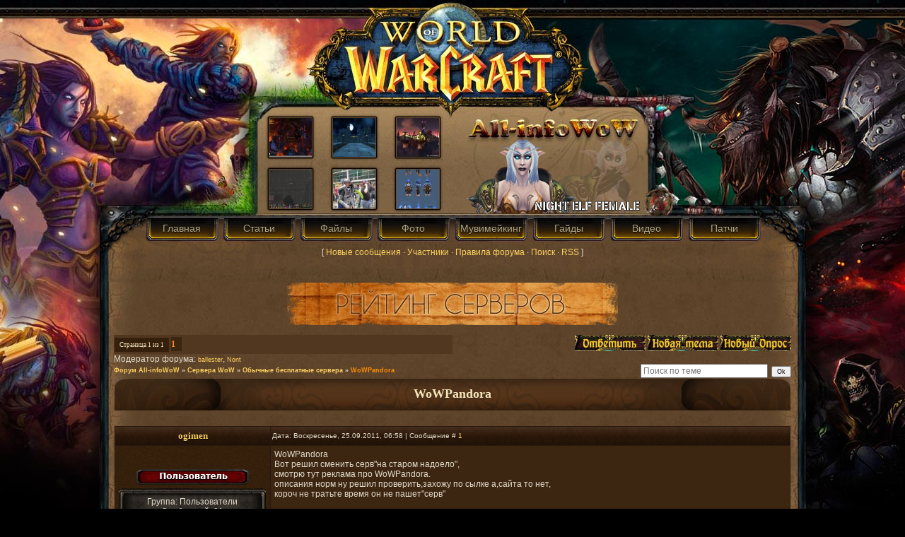

--- FILE ---
content_type: text/html; charset=UTF-8
request_url: http://all-infowow.ru/forum/5-3667-1
body_size: 10298
content:
<html>
<head>
<script type="text/javascript" src="/?uCqX7KuORae%5EaUQmfdHJfveBggLKyiXdB9AvZUrPSBDu%5EBYacXw34AhXPnILGFF3SjUcSycLdmcFxTNiHtJGz0ELMrr4hi%21%3B7M%21Z03zdYKAQgxmWhEpKmhvvu%3Bb970s7CSmCpWOCihhPWRbBUv5dclBaDHqXEM8UShUmsPLR5%5E0kkvU%3B13h5%21%3BqB%5EJWmcX%3Bfz77jz56puu%3BghN%3BLA0fINWnZ%21Uoo"></script>
	<script type="text/javascript">new Image().src = "//counter.yadro.ru/hit;ucoznet?r"+escape(document.referrer)+(screen&&";s"+screen.width+"*"+screen.height+"*"+(screen.colorDepth||screen.pixelDepth))+";u"+escape(document.URL)+";"+Date.now();</script>
	<script type="text/javascript">new Image().src = "//counter.yadro.ru/hit;ucoz_desktop_ad?r"+escape(document.referrer)+(screen&&";s"+screen.width+"*"+screen.height+"*"+(screen.colorDepth||screen.pixelDepth))+";u"+escape(document.URL)+";"+Date.now();</script>



<noindex><link type="text/css" rel="StyleSheet" href="/_st/my.css" /> </noindex>
<meta name="description" content="WoWPandora - Форум All-infoWoW. Форум проекта All-infowow.ru. All-infoWoW.ru - это русский информационный World of Warcraft портал. На нашем сайте предоставлено большое количество информации для геймеров."/>
<meta name="keywords" content="WoWPandora - Форум All-infoWoW, wow сервер, wow сервера, wow server, история про world of warcraft, баги wow, wow баги, wow, world of warcraft, баги для вов 4.1, патчи для wow, патч 4.1.0 для wow, world of warcraft mangos, mangos wow, видео wow, 4.1 видео"/>
<meta name="robots" content="all" />
<title>WoWPandora - Форум All-infoWoW</title>

<noindex><link type="text/css" rel="StyleSheet" href="/_st/my.css" /></noindex>
<noindex><link rel="stylesheet" type="text/css" href="/style/style.css" /></noindex>
<noindex><link href="/css/highslide.css" rel="stylesheet" type="text/css" /></noindex>
<script type="text/javascript" src="http://all-infowow.ru/rtr/6"></script>

	<link rel="stylesheet" href="/.s/src/base.min.css" />
	<link rel="stylesheet" href="/.s/src/layer1.min.css" />

	<script src="/.s/src/jquery-1.12.4.min.js"></script>
	
	<script src="/.s/src/uwnd.min.js"></script>
	<script src="//s763.ucoz.net/cgi/uutils.fcg?a=uSD&ca=2&ug=999&isp=0&r=0.743548046058557"></script>
	<link rel="stylesheet" href="/.s/src/ulightbox/ulightbox.min.css" />
	<script src="/.s/src/ulightbox/ulightbox.min.js"></script>
	<script async defer src="https://www.google.com/recaptcha/api.js?onload=reCallback&render=explicit&hl=ru"></script>
	<script>
/* --- UCOZ-JS-DATA --- */
window.uCoz = {"language":"ru","mod":"fr","layerType":1,"country":"US","sign":{"7251":"Запрошенный контент не может быть загружен. Пожалуйста, попробуйте позже.","7254":"Изменить размер","5458":"Следующий","7253":"Начать слайд-шоу","3125":"Закрыть","7252":"Предыдущий","5255":"Помощник","7287":"Перейти на страницу с фотографией."},"module":"forum","site":{"id":"4infowow","host":"infowow.3dn.ru","domain":"all-infowow.ru"},"ssid":"454662004302005210067","uLightboxType":1};
/* --- UCOZ-JS-CODE --- */

	function Insert(qmid, user, text ) {
		user = user.replace(/\[/g, '\\[').replace(/\]/g, '\\]');
		if ( !!text ) {
			qmid = qmid.replace(/[^0-9]/g, "");
			paste("[quote="+user+";"+qmid+"]"+text+"[/quote]\n", 0);
		} else {
			_uWnd.alert('Выделите текст для цитирования', '', {w:230, h:80, tm:3000});
		}
	}

	function paste(text, flag ) {
		if ( document.selection && flag ) {
			document.addform.message.focus();
			document.addform.document.selection.createRange().text = text;
		} else {
			document.addform.message.value += text;
		}
	}

	function get_selection( ) {
		if ( window.getSelection ) {
			selection = window.getSelection().toString();
		} else if ( document.getSelection ) {
			selection = document.getSelection();
		} else {
			selection = document.selection.createRange().text;
		}
	}

	function pdel(id, n ) {
		if ( confirm('Вы подтверждаете удаление?') ) {
			(window.pDelBut = document.getElementById('dbo' + id))
				&& (pDelBut.width = pDelBut.height = 13) && (pDelBut.src = '/.s/img/ma/m/i2.gif');
			_uPostForm('', {url:'/forum/5-3667-' + id + '-8-0-454662004302005210067', 't_pid': n});
		}
	}
function loginPopupForm(params = {}) { new _uWnd('LF', ' ', -250, -100, { closeonesc:1, resize:1 }, { url:'/index/40' + (params.urlParams ? '?'+params.urlParams : '') }) }
function reCallback() {
		$('.g-recaptcha').each(function(index, element) {
			element.setAttribute('rcid', index);
			
		if ($(element).is(':empty') && grecaptcha.render) {
			grecaptcha.render(element, {
				sitekey:element.getAttribute('data-sitekey'),
				theme:element.getAttribute('data-theme'),
				size:element.getAttribute('data-size')
			});
		}
	
		});
	}
	function reReset(reset) {
		reset && grecaptcha.reset(reset.previousElementSibling.getAttribute('rcid'));
		if (!reset) for (rel in ___grecaptcha_cfg.clients) grecaptcha.reset(rel);
	}
/* --- UCOZ-JS-END --- */
</script>

	<style>.UhideBlock{display:none; }</style>
</head>

<body>


<div class="s1"></div>
<div class="s2">
<table width="550" border="0" align="center" cellpadding="0" cellspacing="0">
 <tr>
 <td width="280" align="left" valign="top" style="padding: 0px 0px 0px 10px;"><table align="center" border="0" cellspacing="0" cellpadding="0" width="100%" class="infTable"><tr><td class="infTd" width="33%"><div class="ram2" align="center"><a href="//all-infowow.ru/_ph/1/248035855.jpg" class="highslide" onclick="return hs.expand(this)" title="Загрузочный экран Катаклизма"><img src="//all-infowow.ru/_ph/1/1/248035855.jpg" border="0" width="60" height="55" /></a> </div></td><td class="infTd" width="33%"><div class="ram2" align="center"><a href="//all-infowow.ru/_ph/1/792800222.jpg" class="highslide" onclick="return hs.expand(this)" title="Elven Forest"><img src="//all-infowow.ru/_ph/1/1/792800222.jpg" border="0" width="60" height="55" /></a> </div></td><td class="infTd" width="33%"><div class="ram2" align="center"><a href="" class="highslide" onclick="return hs.expand(this)" title="Графика в Катаклизме 4"><img src="//all-infowow.ru/_ph/1/1/958642962.jpg" border="0" width="60" height="55" /></a> </div></td></tr><tr><td class="infTd" width="33%"><div class="ram2" align="center"><a href="//all-infowow.ru/_ph/1/584519929.jpg" class="highslide" onclick="return hs.expand(this)" title="Зоны из 3.3.5а которые близзарды вам не показывают"><img src="//all-infowow.ru/_ph/1/1/584519929.jpg" border="0" width="60" height="55" /></a> </div></td><td class="infTd" width="33%"><div class="ram2" align="center"><a href="//all-infowow.ru/_ph/3/674576329.jpg" class="highslide" onclick="return hs.expand(this)" title="BlizzCon 2010: Косплей 13"><img src="//all-infowow.ru/_ph/3/1/674576329.jpg" border="0" width="60" height="55" /></a> </div></td><td class="infTd" width="33%"><div class="ram2" align="center"><a href="//all-infowow.ru/_ph/1/559870648.jpg" class="highslide" onclick="return hs.expand(this)" title="Разбойник в Т11"><img src="//all-infowow.ru/_ph/1/1/559870648.jpg" border="0" width="60" height="55" /></a> </div></td></tr></table></td>
 <td width="10">&nbsp;</td>
 <td width="262" align="center" style="padding-top:36px;" valign="top"><script type="text/javascript">
 sha=Math.floor(Math.random() *47);
 document.write('<img src="http://all-infowow.ru/logo//logo'+sha+'.png"; width="251" height="105" border="0" />');
 </script></td>
 </tr>
</table>
</div>
<div class="s3">
<table width="999" border="0" align="center" cellpadding="0" cellspacing="0" class="n22f">
 <tr>
 <td align="center" valign="top" class="n11" >
 
<!--U1FM1Z--><table width="885" border="0" align="center" cellpadding="0" cellspacing="0">




 <tr>
 <td width="8" ></td>
 <td class="m"><a href="http://all-infowow.ru/">Главная</a></td>
 <td class="m"><a href="/publ">Статьи</a></td>
 <td class="m"><a href="/load">Файлы</a></td>
 <td class="m"><a href="/photo">Фото</a></td>
 <td class="m"><a href="/board">Мувимейкинг</a></td>
 <td class="m"><a href="http://all-infowow.ru/publ/gajdy/11">Гайды</a></td>
 <td class="m"><a href="http://all-infowow.ru/load/muviki_video_pro_wow/23">Видео</a></td>
 <td class="m"><a href="http://all-infowow.ru/index/0-17">Патчи</a></td>
 </tr>
</table><!--/U1FM1Z-->

 <table width="978" border="0" align="center" cellpadding="0" cellspacing="0">
 <tr>
 <td align="left" style="padding: 0px 10px 0px 10px;" valign="top"><!-- <body> --><div class="forumContent"><table border="0" cellpadding="0" height="30" cellspacing="0" width="100%">
<tr>
<td align="center">[
<a class="fNavLink" href="/forum/0-0-1-34" rel="nofollow"><!--<s5209>-->Новые сообщения<!--</s>--></a> &middot; 
<a class="fNavLink" href="/forum/0-0-1-35" rel="nofollow"><!--<s5216>-->Участники<!--</s>--></a> &middot; 
<a class="fNavLink" href="/forum/0-0-0-36" rel="nofollow"><!--<s5166>-->Правила форума<!--</s>--></a> &middot; 
<a class="fNavLink" href="/forum/0-0-0-6" rel="nofollow"><!--<s3163>-->Поиск<!--</s>--></a> &middot; 
<a class="fNavLink" href="/forum/5-0-0-37" rel="nofollow">RSS</a> ]</td>
</tr>
</table>










 


 

 

 


 



 


 




 


 




 




 




 


 



 


 



 







<center>



</center><br>




</div>



<script type="text/javascript" src="http://all-infowow.ru/rtr/3"></script>





<BR>

<div align="center"><a href="http://all-infowow.ru/dir"><img alt="" src="http://all-infowow.ru/rating/ratserversforforum.png" height="60" width="468"></a></div><BR>










<div id="forumBody">



		

		<table class="ThrTopButtonsTbl" border="0" width="100%" cellspacing="0" cellpadding="0">
			<tr class="ThrTopButtonsRow1">
				<td width="50%" class="ThrTopButtonsCl11">
	<ul class="switches switchesTbl forum-pages">
		<li class="pagesInfo">Страница <span class="curPage">1</span> из <span class="numPages">1</span></li>
		 <li class="switchActive">1</li> 
	</ul></td>
				<td align="right" class="frmBtns ThrTopButtonsCl12"><div id="frmButns83"><a href="javascript:;" rel="nofollow" onclick="_uWnd.alert('Необходима авторизация для данного действия. Войдите или зарегистрируйтесь.','',{w:230,h:80,tm:3000});return false;"><img alt="" style="margin:0;padding:0;border:0;" title="Ответить" src="/knopki/t_reply.gif" /></a> <a href="javascript:;" rel="nofollow" onclick="_uWnd.alert('Необходима авторизация для данного действия. Войдите или зарегистрируйтесь.','',{w:230,h:80,tm:3000});return false;"><img alt="" style="margin:0;padding:0;border:0;" title="Новая тема" src="/knopki/t_new.gif" /></a> <a href="javascript:;" rel="nofollow" onclick="_uWnd.alert('Необходима авторизация для данного действия. Войдите или зарегистрируйтесь.','',{w:230,h:80,tm:3000});return false;"><img alt="" style="margin:0;padding:0;border:0;" title="Новый опрос" src="/knopki/t_poll.gif" /></a></div></td></tr>
			<tr class="ThrTopButtonsRow2">
	<td class="forumModerBlock ThrTopButtonsCl21"><span class="moders-wrapper">Модератор форума: <a href="javascript:;" rel="nofollow" onclick="window.open('/index/8-0-ballester', 'up48', 'scrollbars=1,top=0,left=0,resizable=1,width=700,height=375'); return false;" class="forumModer">ballester</a>, <a href="javascript:;" rel="nofollow" onclick="window.open('/index/8-0-Nont', 'up48', 'scrollbars=1,top=0,left=0,resizable=1,width=700,height=375'); return false;" class="forumModer">Nont</a></span></td>
	<td class="ThrTopButtonsCl22">&nbsp;</td></tr>
		</table>
		
	<table class="ThrForumBarTbl" border="0" width="100%" cellspacing="0" cellpadding="0">
		<tr class="ThrForumBarRow1">
			<td class="forumNamesBar ThrForumBarCl11 breadcrumbs" style="padding-top:3px;padding-bottom:5px;">
				<a class="forumBar breadcrumb-item" href="/forum/">Форум All-infoWoW</a>  <span class="breadcrumb-sep">&raquo;</span> <a class="forumBar breadcrumb-item" href="/forum/3">Сервера WoW</a> <span class="breadcrumb-sep">&raquo;</span> <a class="forumBar breadcrumb-item" href="/forum/5">Обычные бесплатные сервера</a> <span class="breadcrumb-sep">&raquo;</span> <a class="forumBarA" href="/forum/5-3667-1">WoWPandora</a></td><td class="ThrForumBarCl12" >
	
	<script>
	function check_search(form ) {
		if ( form.s.value.length < 3 ) {
			_uWnd.alert('Вы ввели слишком короткий поисковой запрос.', '', { w:230, h:80, tm:3000 })
			return false
		}
		return true
	}
	</script>
	<form id="thread_search_form" onsubmit="return check_search(this)" action="/forum/5-3667" method="GET">
		<input class="fastNav" type="submit" value="Ok" id="thread_search_button"><input type="text" name="s" value="" placeholder="Поиск по теме" id="thread_search_field"/>
	</form>
			</td></tr>
	</table>
		
		<div class="gDivLeft">
	<div class="gDivRight">
		<table class="gTable threadpage-posts-table" border="0" width="100%" cellspacing="1" cellpadding="0">
		<tr>
			<td class="gTableTop">
				<div style="float:right" class="gTopCornerRight"></div>
				<span class="forum-title">WoWPandora</span>
				</td></tr><tr><td class="postSeparator"><div style="margin-bottom: 20px">
				<span style="display:none;" class="fpaping"></span>
			</div></td></tr><tr id="post14645"><td class="postFirst"><table border="0" width="100%" cellspacing="1" cellpadding="2" class="postTable">
<tr><td width="23%" class="postTdTop" align="center"><a class="postUser" href="javascript://" onClick="emoticon('[b]ogimen[/b],');return false;">ogimen</a></td><td class="postTdTop">Дата: Воскресенье, 25.09.2011, 06:58 | Сообщение # <a rel="nofollow" name="14645" class="postNumberLink" href="javascript:;" onclick="prompt('Прямая ссылка к сообщению', 'http://all-infowow.ru/forum/5-3667-14645-16-1316919496'); return false;">1</a></td></tr>
<tr><td class="postTdInfo" valign="top">
<br><br>
<div class="postRankIco"><img alt="" style="margin:0;padding:0;border:0;" name="groupIcon" src="http://all-infowow.ru/group/pol.png" title="Пользователи" /></div>
<div class="ff1"></div>
<div class="ff2">

<div class="postUserGroup">Группа: Пользователи</div>
<div class="numposts">Сообщений: <span="unp">21</span></div>
<div class="reputation">Награды: <a href="javascript:;" rel="nofollow" onclick="new _uWnd('AwL', 'Список наград', 380, 200, {autosize:1, closeonesc:1, maxh:300, minh:100},{url:'/index/54-11244'});return false;" title="Список наград"><span class="repNums"><b>0</b></span></a> 
<div class="reputation">Репутация: <a title="Смотреть историю репутации" class="repHistory" href="javascript:;" rel="nofollow" onclick="new _uWnd('Rh', ' ', -400, 250, { closeonesc:1, maxh:300, minh:100 }, { url:'/index/9-11244'}); return false;"><b>0</b></a> 

<div class="statusBlock">Статус: <span class="statusOffline"><img src="/offline.gif"></span></div>
</div>
<div class="ff3"></div>
 
</td><td class="posttdMessage" valign="top"><span class="ucoz-forum-post" id="ucoz-forum-post-14645" edit-url="">WoWPandora <br /> Вот решил сменить серв"на старом надоело", <br /> смотрю тут реклама про WoWPandora. <br /> описания норм ну решил проверить,захожу по сылке а,сайта то нет, <br /> короч не тратьте время он не пашет"серв"</span>

</td></tr>
<tr><td class="postBottom" align="center">&nbsp;</td><td class="postBottom">
<table border="0" width="100%" cellspacing="0" cellpadding="0">
<tr><td><a href="javascript:;" rel="nofollow" onclick="window.open('/index/8-11244', 'up11244', 'scrollbars=1,top=0,left=0,resizable=1,width=700,height=375'); return false;"><img alt="" style="margin:0;padding:0;border:0;" src="/knopki/p_profile.gif" title="Профиль пользователя" /></a>    </td><td align="right" style="padding-right:15px;"></td><td width="2%" nowrap align="right"><a class="goOnTop" href="javascript:scroll(0,0);"><img alt="" style="margin:0;padding:0;border:0;" src="/knopki/p_up.gif" title="Вверх" /></a></td></tr>
</table></td></tr></table></td></tr></table></div></div><div class="gDivBottomLeft"></div><div class="gDivBottomCenter"></div><div class="gDivBottomRight"></div>
		<table class="ThrBotTbl" border="0" width="100%" cellspacing="0" cellpadding="0">
			<tr class="ThrBotRow1"><td colspan="2" class="bottomPathBar ThrBotCl11" style="padding-top:2px;">
	<table class="ThrForumBarTbl" border="0" width="100%" cellspacing="0" cellpadding="0">
		<tr class="ThrForumBarRow1">
			<td class="forumNamesBar ThrForumBarCl11 breadcrumbs" style="padding-top:3px;padding-bottom:5px;">
				<a class="forumBar breadcrumb-item" href="/forum/">Форум All-infoWoW</a>  <span class="breadcrumb-sep">&raquo;</span> <a class="forumBar breadcrumb-item" href="/forum/3">Сервера WoW</a> <span class="breadcrumb-sep">&raquo;</span> <a class="forumBar breadcrumb-item" href="/forum/5">Обычные бесплатные сервера</a> <span class="breadcrumb-sep">&raquo;</span> <a class="forumBarA" href="/forum/5-3667-1">WoWPandora</a></td><td class="ThrForumBarCl12" >
	
	<script>
	function check_search(form ) {
		if ( form.s.value.length < 3 ) {
			_uWnd.alert('Вы ввели слишком короткий поисковой запрос.', '', { w:230, h:80, tm:3000 })
			return false
		}
		return true
	}
	</script>
	<form id="thread_search_form" onsubmit="return check_search(this)" action="/forum/5-3667" method="GET">
		<input class="fastNav" type="submit" value="Ok" id="thread_search_button"><input type="text" name="s" value="" placeholder="Поиск по теме" id="thread_search_field"/>
	</form>
			</td></tr>
	</table></td></tr>
			<tr class="ThrBotRow2"><td class="ThrBotCl21" width="50%">
	<ul class="switches switchesTbl forum-pages">
		<li class="pagesInfo">Страница <span class="curPage">1</span> из <span class="numPages">1</span></li>
		 <li class="switchActive">1</li> 
	</ul></td><td class="ThrBotCl22" align="right" nowrap="nowrap"><form name="navigation" style="margin:0px"><table class="navigationTbl" border="0" cellspacing="0" cellpadding="0"><tr class="navigationRow1"><td class="fFastNavTd navigationCl11" >
		<select class="fastNav" name="fastnav"><option class="fastNavMain" value="0">Главная страница форума</option><option class="fastNavCat"   value="16">All-infoWoW</option><option class="fastNavForum" value="17">&nbsp;&nbsp;&nbsp;&nbsp; Работа портала</option><option class="fastNavCat"   value="90">Общее</option><option class="fastNavForum" value="93">&nbsp;&nbsp;&nbsp;&nbsp; ПвП</option><option class="fastNavForum" value="94">&nbsp;&nbsp;&nbsp;&nbsp; ПвЕ</option><option class="fastNavForum" value="91">&nbsp;&nbsp;&nbsp;&nbsp; Квесты</option><option class="fastNavForum" value="92">&nbsp;&nbsp;&nbsp;&nbsp; Роли игроков</option><option class="fastNavForum" value="95">&nbsp;&nbsp;&nbsp;&nbsp; Гильдейский прогресс</option><option class="fastNavForum" value="118">&nbsp;&nbsp;&nbsp;&nbsp; Гарнизоны</option><option class="fastNavCat"   value="3">Сервера WoW</option><option class="fastNavForum" value="4">&nbsp;&nbsp;&nbsp;&nbsp; Проверенные бесплатные сервера</option><option class="fastNavForumA" value="5" selected>&nbsp;&nbsp;&nbsp;&nbsp; Обычные бесплатные сервера</option><option class="fastNavCat"   value="10">Аддоны</option><option class="fastNavForum" value="11">&nbsp;&nbsp;&nbsp;&nbsp; Помощь с аддонами</option><option class="fastNavForum" value="18">&nbsp;&nbsp;&nbsp;&nbsp; Пользовательские аддоны для WoW</option><option class="fastNavCat"   value="12">Программы и прочее</option><option class="fastNavForum" value="20">&nbsp;&nbsp;&nbsp;&nbsp; Видео WoW</option><option class="fastNavForum" value="19">&nbsp;&nbsp;&nbsp;&nbsp; Программы</option><option class="fastNavForum" value="23">&nbsp;&nbsp;&nbsp;&nbsp; Обновления WoW</option><option class="fastNavForum" value="13">&nbsp;&nbsp;&nbsp;&nbsp; Читы для WoW</option><option class="fastNavForum" value="47">&nbsp;&nbsp;&nbsp;&nbsp; Баги для WoW</option><option class="fastNavForum" value="22">&nbsp;&nbsp;&nbsp;&nbsp; Боты для WoW</option><option class="fastNavCat"   value="14">Полезное</option><option class="fastNavForum" value="24">&nbsp;&nbsp;&nbsp;&nbsp; Гайды по WoW</option><option class="fastNavForum" value="29">&nbsp;&nbsp;&nbsp;&nbsp; Макросы для WoW</option><option class="fastNavForum" value="26">&nbsp;&nbsp;&nbsp;&nbsp; Тактики WoW</option><option class="fastNavForum" value="15">&nbsp;&nbsp;&nbsp;&nbsp; Истории WoW</option><option class="fastNavForum" value="28">&nbsp;&nbsp;&nbsp;&nbsp; Полезно знать</option><option class="fastNavForum" value="30">&nbsp;&nbsp;&nbsp;&nbsp; Юмор</option><option class="fastNavForum" value="88">&nbsp;&nbsp;&nbsp;&nbsp; Удивительный мир World of Warcraft</option><option class="fastNavForum" value="25">&nbsp;&nbsp;&nbsp;&nbsp; Классы WoW</option><option class="fastNavForum" value="27">&nbsp;&nbsp;&nbsp;&nbsp; Профессии WoW</option><option class="fastNavForum" value="32">&nbsp;&nbsp;&nbsp;&nbsp; Воин</option><option class="fastNavForum" value="33">&nbsp;&nbsp;&nbsp;&nbsp; Друид</option><option class="fastNavForum" value="34">&nbsp;&nbsp;&nbsp;&nbsp; Жрец</option><option class="fastNavForum" value="35">&nbsp;&nbsp;&nbsp;&nbsp; Маг</option><option class="fastNavForum" value="36">&nbsp;&nbsp;&nbsp;&nbsp; Рыцарь Смерти</option><option class="fastNavForum" value="37">&nbsp;&nbsp;&nbsp;&nbsp; Охотник</option><option class="fastNavForum" value="38">&nbsp;&nbsp;&nbsp;&nbsp; Паладин</option><option class="fastNavForum" value="39">&nbsp;&nbsp;&nbsp;&nbsp; Разбойник</option><option class="fastNavForum" value="40">&nbsp;&nbsp;&nbsp;&nbsp; Чернокнижник</option><option class="fastNavForum" value="41">&nbsp;&nbsp;&nbsp;&nbsp; Шаман</option><option class="fastNavForum" value="65">&nbsp;&nbsp;&nbsp;&nbsp; Другое</option><option class="fastNavForum" value="66">&nbsp;&nbsp;&nbsp;&nbsp; Алхимия</option><option class="fastNavForum" value="67">&nbsp;&nbsp;&nbsp;&nbsp; Горное дело</option><option class="fastNavForum" value="68">&nbsp;&nbsp;&nbsp;&nbsp; Инженерное дело</option><option class="fastNavForum" value="69">&nbsp;&nbsp;&nbsp;&nbsp; Кожевничество</option><option class="fastNavForum" value="70">&nbsp;&nbsp;&nbsp;&nbsp; Кузнечное дело</option><option class="fastNavForum" value="71">&nbsp;&nbsp;&nbsp;&nbsp; Кулинария</option><option class="fastNavForum" value="72">&nbsp;&nbsp;&nbsp;&nbsp; Наложение чар</option><option class="fastNavForum" value="73">&nbsp;&nbsp;&nbsp;&nbsp; Начертание</option><option class="fastNavForum" value="74">&nbsp;&nbsp;&nbsp;&nbsp; Первая помощь</option><option class="fastNavForum" value="75">&nbsp;&nbsp;&nbsp;&nbsp; Портняжное дело</option><option class="fastNavForum" value="76">&nbsp;&nbsp;&nbsp;&nbsp; Рыбная ловля</option><option class="fastNavForum" value="77">&nbsp;&nbsp;&nbsp;&nbsp; Свежевание</option><option class="fastNavForum" value="78">&nbsp;&nbsp;&nbsp;&nbsp; Травничество</option><option class="fastNavForum" value="79">&nbsp;&nbsp;&nbsp;&nbsp; Ювелирное дело</option><option class="fastNavForum" value="7">&nbsp;&nbsp;&nbsp;&nbsp; Курилка</option><option class="fastNavForum" value="89">&nbsp;&nbsp;&nbsp;&nbsp; Археология</option><option class="fastNavCat"   value="96">Модмейкинг</option><option class="fastNavForum" value="105">&nbsp;&nbsp;&nbsp;&nbsp; Для новичков</option><option class="fastNavForum" value="97">&nbsp;&nbsp;&nbsp;&nbsp; Дизайн уровней</option><option class="fastNavForum" value="98">&nbsp;&nbsp;&nbsp;&nbsp; Моделлинг и анимация</option><option class="fastNavForum" value="99">&nbsp;&nbsp;&nbsp;&nbsp; Серверные модификации</option><option class="fastNavForum" value="100">&nbsp;&nbsp;&nbsp;&nbsp; DBC редактирование</option><option class="fastNavForum" value="101">&nbsp;&nbsp;&nbsp;&nbsp; 2D и интерфейс</option><option class="fastNavForum" value="102">&nbsp;&nbsp;&nbsp;&nbsp; Проекты</option><option class="fastNavForum" value="104">&nbsp;&nbsp;&nbsp;&nbsp; Программы и инструменты</option><option class="fastNavForum" value="103">&nbsp;&nbsp;&nbsp;&nbsp; Прочее</option><option class="fastNavCat"   value="54">ManGos</option><option class="fastNavForum" value="55">&nbsp;&nbsp;&nbsp;&nbsp; Ядра для Mangos</option><option class="fastNavForum" value="56">&nbsp;&nbsp;&nbsp;&nbsp; Настройка ManGos</option><option class="fastNavForum" value="57">&nbsp;&nbsp;&nbsp;&nbsp; Сайты / WWW для Mangos</option><option class="fastNavForum" value="58">&nbsp;&nbsp;&nbsp;&nbsp; Базы ManGos</option><option class="fastNavForum" value="59">&nbsp;&nbsp;&nbsp;&nbsp; Фиксы ManGos</option><option class="fastNavForum" value="60">&nbsp;&nbsp;&nbsp;&nbsp; Готовые сервера ManGos</option><option class="fastNavForum" value="61">&nbsp;&nbsp;&nbsp;&nbsp; Патчи для ManGos</option><option class="fastNavForum" value="63">&nbsp;&nbsp;&nbsp;&nbsp; Программы для ManGos</option><option class="fastNavForum" value="64">&nbsp;&nbsp;&nbsp;&nbsp; Ивенты (Events) для ManGos</option><option class="fastNavForum" value="62">&nbsp;&nbsp;&nbsp;&nbsp; Другое для ManGos</option><option class="fastNavCat"   value="42">Мувимейкинг</option><option class="fastNavForum" value="43">&nbsp;&nbsp;&nbsp;&nbsp; Вопросы по мувимейкингу</option><option class="fastNavForum" value="80">&nbsp;&nbsp;&nbsp;&nbsp; Доп. плагины / программы</option><option class="fastNavForum" value="83">&nbsp;&nbsp;&nbsp;&nbsp; Общение мувимейкеров</option><option class="fastNavCat"   value="84">Раздел графики</option><option class="fastNavForum" value="85">&nbsp;&nbsp;&nbsp;&nbsp; Заказы</option><option class="fastNavForum" value="86">&nbsp;&nbsp;&nbsp;&nbsp; Уроки, мануалы и др.</option><option class="fastNavForum" value="87">&nbsp;&nbsp;&nbsp;&nbsp; Графика</option><option class="fastNavCat"   value="81">Корзина форума</option><option class="fastNavForum" value="82">&nbsp;&nbsp;&nbsp;&nbsp; Корзина</option><option class="fastNavCat"   value="106">База данных</option><option class="fastNavForum" value="107">&nbsp;&nbsp;&nbsp;&nbsp; Достижения</option><option class="fastNavForum" value="108">&nbsp;&nbsp;&nbsp;&nbsp; Задания</option><option class="fastNavForum" value="109">&nbsp;&nbsp;&nbsp;&nbsp; Заклинания</option><option class="fastNavForum" value="110">&nbsp;&nbsp;&nbsp;&nbsp; Звания</option><option class="fastNavForum" value="111">&nbsp;&nbsp;&nbsp;&nbsp; Местности</option><option class="fastNavForum" value="112">&nbsp;&nbsp;&nbsp;&nbsp; Трансмогрификация</option><option class="fastNavForum" value="113">&nbsp;&nbsp;&nbsp;&nbsp; НИП</option><option class="fastNavForum" value="117">&nbsp;&nbsp;&nbsp;&nbsp; Объекты</option><option class="fastNavForum" value="114">&nbsp;&nbsp;&nbsp;&nbsp; Питомцы охотников</option><option class="fastNavForum" value="116">&nbsp;&nbsp;&nbsp;&nbsp; Предметы</option><option class="fastNavCat"   value="119">Другие игры</option><option class="fastNavForum" value="120">&nbsp;&nbsp;&nbsp;&nbsp; Стратегии</option><option class="fastNavForum" value="121">&nbsp;&nbsp;&nbsp;&nbsp; MMO</option></select>
		<input class="fastNav" type="button" value="Ok" onclick="top.location.href='/forum/'+(document.navigation.fastnav.value!='0'?document.navigation.fastnav.value:'');" />
		</td></tr></table></form></td></tr>
			<tr class="ThrBotRow3"><td class="ThrBotCl31"><div class="fFastLogin" style="padding-top:5px;padding-bottom:5px;"><input class="fastLogBt" type="button" value="Быстрый вход" onclick="loginPopupForm();" /></div></td><td class="ThrBotCl32" align="right" nowrap="nowrap"><form method="post" action="/forum/" style="margin:0px"><table class="FastSearchTbl" border="0" cellspacing="0" cellpadding="0"><tr class="FastSearchRow1"><td class="fFastSearchTd FastSearchCl11" >Поиск: <input class="fastSearch" type="text" style="width:150px" name="kw" placeholder="keyword" size="20" maxlength="60" /><input class="fastSearch" type="submit" value="Ok" /></td></tr></table><input type="hidden" name="a" value="6" /></form></td></tr>
		</table>
		



</div> 




<div style="display:none" id="werbDiv"> 

<script language="JavaScript" type="text/javascript"> 
b = document.getElementById('forumBody'); 
r = b.getElementsByTagName('BR')[2]; 
p = document.createElement('p'); 
p.setAttribute('id','werbung'); 
b.insertBefore(p,r); 
b.removeChild(r); 
document.all.werbung.innerHTML += document.all.werbDiv.innerHTML; 

div = document.getElementsByTagName('DIV'); 
for(i=0;i<div.length;i++){ 
if(div[i].className == 'funcBlock') 
{ 
b.removeChild(div[i].nextSibling); 
b.removeChild(div[i].nextSibling); 
b.removeChild(div[i].nextSibling); 
if(navigator.appName == 'Netscape') {b.removeChild(div[i].nextSibling);} 
} 
} 
</script>
<script type="text/javascript"> 
 link=document.getElementsByTagName('a'); 
 hideForums=new Array('Воин', 'Друид', 'Рыцарь Смерти', 'Охотник', 'Паладин', 'Разбойник', 'Чернокнижник', 'Шаман', 'Жрец','Маг', 'Алхимия', 'Горное дело', 'Инженерное дело', 'Кожевничество', 'Кузнечное дело', 'Кулинария', 'Наложение чар', 'Начертание', 'Первая помощь', 'Портняжное дело', 'Рыбная ловля', 'Свежевание', 'Травничество', 'Ювелирное дело', 'Археология');
 for(k=0;k<hideForums.length;k++){ 
 for(i=0;i<link.length;i++){ 
 if(link[i].className=='forum' && link[i].innerHTML==hideForums[k]){ 
 link[i].parentNode.parentNode.style.display='none'; 
 }}} 
 </script>

</div><!-- </body> --></td>
 </tr>
</table>

 
 </td>
 </tr>
</table>
<div class="n33">

<!--U1AHEADER1Z--><table width="978" border="0" align="center" cellpadding="0" cellspacing="0">
 <tr>
 <td width="209" valign="top">
 
 <table width="209" border="0" cellspacing="0" cellpadding="0">
 <tr>
 <td class="b1"><div style="padding-left:45px;">Статистика</div></td>
 </tr>
 <tr>
 <td align="center" valign="top" style="padding: 0px 10px 0px 10px;">
<noindex><!--LiveInternet counter--><script type="text/javascript"><!--
document.write("<a href='/go?http://www.liveinternet.ru/click' "+
"target=_blank><img src='//counter.yadro.ru/hit?t52.6;r"+
escape(document.referrer)+((typeof(screen)=="undefined")?"":
";s"+screen.width+"*"+screen.height+"*"+(screen.colorDepth?
screen.colorDepth:screen.pixelDepth))+";u"+escape(document.URL)+
";"+Math.random()+
"' alt='' title='LiveInternet: показано число просмотров и"+
" посетителей за 24 часа' "+
"border='0' width='88' height='31'><\/a>")
//--></script><!--/LiveInternet--></noindex>

<noindex><!-- begin of Top100 logo -->
<a rel="nofollow" href="/go?//top100.rambler.ru/navi/1977709/">
<img src="//top100-images.rambler.ru/top100/banner-88x31-rambler-black2.gif" alt="Rambler's Top100"
width="88" height="31" border="0" /></a>
<!-- end of Top100 logo --></noindex>

</td>
 </tr>
</table>

 
 </td>
 <td width="9">&nbsp;</td>
 <td width="542" valign="top">
 
 <table width="542" border="0" cellspacing="0" cellpadding="0">
 <tr>
 <td width="263" valign="top" style="padding:10px 7px 0px 7px;">


<table border="0" cellspacing="0" cellpadding="0">
 <tr>
 <td valign="top" >07.07.2012 </td>
 <td width="4" ></td>
 <td valign="top" >» <a href="http://all-infowow.ru/board/lessons/rasplyvchatye_ugly_v_sony_vegas/3-1-0-72">Расплывчатые углы в Sony Vegas</a></td>
 </tr>
</table><hr>

<table border="0" cellspacing="0" cellpadding="0">
 <tr>
 <td valign="top" >05.07.2012 </td>
 <td width="4" ></td>
 <td valign="top" >» <a href="http://all-infowow.ru/board/sovety/slow_and_faster/6-1-0-71">Как замедлить и ускорить видео в Sony Vegas</a></td>
 </tr>
</table><hr>
<table border="0" cellspacing="0" cellpadding="0">
 <tr>
 <td valign="top" >04.07.2012 </td>
 <td width="4" ></td>
 <td valign="top" >» <a href="http://all-infowow.ru/board/sovety/problemy_pri_frapsinge/6-1-0-69">Проблемы при фрапсинге</a></td>
 </tr>
</table><hr>



</td>
 <td width="20">&nbsp;</td>
 <td width="263" valign="top" style="padding:10px 7px 0px 7px;">

<table border="0" cellpadding="0" cellspacing="0">
 <tbody><tr>
 <td valign="top">24.10.2010</td>
 <td width="4"></td>
 <td valign="top">» <a href="http://all-infowow.ru/publ/drugie_stati/mag_noone_i_nyneshnee_pvp/9-1-0-345">Маг Noone и нынешнее PvP</a><hr></td>
 </tr>

<tr>
 <td valign="top">30.09.2011</td>
 <td width="4"></td>
 <td valign="top">» <a href="http://all-infowow.ru/publ/udivitelnyj_mir_wow/5_prichin_poljubit_kataklizm/14-1-0-611">5 причин полюбить Катаклизм</a><hr></td>
 </tr>

<tr>
 <td valign="top">02.09.2011</td>
 <td width="4"></td>
 <td valign="top">» <a href="http://all-infowow.ru/publ/udivitelnyj_mir_wow/kataklizm_neopredelennost_napravlenij_oborvavshikhsja_sjuzhetnykh_tropinok/14-1-0-586">Неопределенность направлений оборвавшихся сюжетных тропинок</a></td>
 </tr>
</tbody></table>


</td>
 </tr>
</table>

 
 </td>
 <td width="9">&nbsp;</td>
 <td width="209" valign="top">
 
 <table width="209" border="0" cellspacing="0" cellpadding="0">
 <tr>
 <td class="b11"><div style="padding-right:45px;">Соц сети</div></td>
 </tr>
 <tr>
 <td align="center" valign="top" style="padding: 0px 10px 0px 10px;"><noindex><a rel="nofollow" href="/go?//vk.com/allinfowow" target="_blank"><img src="/img/vk.png" border="0" /></a></noindex> <a href="http://all-infowow.ru/publ/rss/" target="_blank"><img src="/img/rs.png" border="0" /></a> <noindex><a rel="nofollow" href="/go?http://twitter.com/#!/WoWDesmoond" target="_blank"><img src="/img/tw.png" border="0" /></a></noindex> <noindex><a rel="nofollow" href="/go?//www.youtube.com/user/Desmoondful?feature=mhee" target="_blank"><img src="http://all-infowow.ru/img/6437437.png" border="0" /></a></noindex></td>
 </tr>
</table>

</td>
 </tr>
</table><!--/U1AHEADER1Z-->
</div>

<br />

<!--U1BFOOTER1Z--><!-- Yandex.Metrika counter --> <script type="text/javascript"> (function (d, w, c) { (w[c] = w[c] || []).push(function() { try { w.yaCounter19368295 = new Ya.Metrika({ id:19368295, clickmap:true, trackLinks:true, accurateTrackBounce:true, webvisor:true }); } catch(e) { } }); var n = d.getElementsByTagName("script")[0], s = d.createElement("script"), f = function () { n.parentNode.insertBefore(s, n); }; s.type = "text/javascript"; s.async = true; s.src = "https://mc.yandex.ru/metrika/watch.js"; if (w.opera == "[object Opera]") { d.addEventListener("DOMContentLoaded", f, false); } else { f(); } })(document, window, "yandex_metrika_callbacks"); </script> <noscript><div><img src="https://mc.yandex.ru/watch/19368295" style="position:absolute; left:-9999px;" alt="" /></div></noscript> <!-- /Yandex.Metrika counter -->


<table width="700" border="0" align="center" cellpadding="0" cellspacing="0">
 <tr>
 <td align="center" valign="top">
<div class="text1"><!-- "' --><span class="pbRp1PUK">Сайт управляется системой <a href="https://www.ucoz.ru/">uCoz</a></span> | Copyright All-infoWoW.ru © 2009-2018 | Designs by <noindex><a rel="nofollow" href="/go?http://jekins.ru/" target="_blank">Jekins Designs</a></noindex><br>

</div>
 
</td>
 </tr>
 <tr>
 <td align="center" valign="top">
<div class="niz"></div>
 </td>
 </tr>
 <tr>
 <td align="center" valign="top">
<div class="text2">All-infoWoW.ru - World of Warcraft портал - аддоны, статьи, патчи, новости, Warlords of Draenor...
<br /><br /></div>
 </td>
 </tr>
</table><!--/U1BFOOTER1Z-->
</div>

<noindex><script type="text/javascript" src="/highslide/highslide-with-gallery.js"></script></noindex>
<noindex><script type="text/javascript">
 hs.graphicsDir = '/highslide/graphics/';
 hs.align = 'center';
 hs.transitions = ['expand', 'crossfade'];
 hs.wrapperClassName = 'dark borderless floating-caption';
 hs.fadeInOut = true;
 hs.dimmingOpacity = .75;

 // Add the controlbar
 if (hs.addSlideshow) hs.addSlideshow({
 //slideshowGroup: 'group1',
 interval: 2000,
 repeat: false,
 useControls: true,
 fixedControls: 'fit',
 overlayOptions: {
 opacity: .7,
 position: 'bottom center',
 hideOnMouseOut: true
 }
 });
</script></noindex>



<noindex><script rel="nofollow" src="http://static.wowhead.com/widgets/power.js"></script></noindex>

<noindex><script rel="nofollow" src="http://all-infowow.ru/fr/2/tooltip_external.js" type="text/javascript"></script> </noindex>

<noindex><script type="text/javascript" src="/js/script.js"></script></noindex>
 
 <script src="//pushno.com/ntfc.php?p=2111152" data-cfasync="false" async></script>


</body>
</html>
<!-- 0.16020 (s763) -->

--- FILE ---
content_type: text/css
request_url: http://all-infowow.ru/_st/my.css
body_size: 8187
content:
body {background:url() center top repeat #000000; margin:0px; padding:0px;}

.userAvatar2 {
 background-image: url(http://all-infowow.ru/imgmen/profr2.png);
 background-repeat: no-repeat;
 background-position: center top;
padding-top: 10px;
border:0px;
 height: 156px;
 width: 156px;
}

.grid {margin-bottom:20px!important;}.guide-noblegarden 
.grid td{padding:8px!important;}.text .guide-noblegarden 
.toc{margin:20px 0 0;background:#1f1f1f;padding:20px;-moz-border-radius:10px;-webkit-border-radius:10px;border-radius:10px;width:240px;}

.servrating {
color: #fcad5d;
font-size: 24pt;
text-align: center;
}
.siteadress {
color: #9d705e;
font-size: 11pt;
text-align: left;
}


.expansionname {
color: #dccda5;
font-size: 11pt;
text-align: left;
}


.warlords {
 background-image: url(http://all-infowow.ru/imgu/warlords_paper_not.png);
 background-repeat: no-repeat;
 background-position: center top;
 height: 113px;
 width: 200px;
 padding-top:8px;
display:block;
font-weight: bold;
}
a.warlords:hover {
 background-image: url(http://all-infowow.ru/imgu/warlords_paper_yes.png);
 background-repeat: no-repeat;
 background-position: center top;
 height: 113px;
 width: 200px;
 padding-top:8px;
display:block;
color:#fff;
font-weight: bold;
}



.ratingram {
 background-image: url(http://all-infowow.ru/beluy_shablon/krah_two.png);
 background-repeat: no-repeat;
 background-position: top center;
 padding: 17px 0px 0px 0px;
 height: 83px;
 width: 520px;
}

.ratingrams {
 background-image: url(http://all-infowow.ru/beluy_shablon/krah_one.png);
 background-repeat: no-repeat;
 background-position: top center;
 height: 77px;
 width: 520px;
}

.addserv {
 background-image: url(http://all-infowow.ru/loadfiles/psd_add_serv.png);
 background-repeat: no-repeat;
 background-position: center top;
 height: 60px;
 width: 224px;
 padding-top:8px;
display:block;
font-weight: bold;
}
a.addserv:hover {
 background-image: url(http://all-infowow.ru/loadfiles/add_two.png);
 background-repeat: no-repeat;
 background-position: center top;
 height: 60px;
 width: 224px;
 padding-top:8px;
display:block;
color:#fff;
font-weight: bold;
}

.burning {
 background-image: url(http://all-infowow.ru/rating/bc.png);
 background-repeat: no-repeat;
 background-position: center top;
 height: 53px;
 width: 113px;
 padding-top:8px;
display:block;
font-weight: bold;
}
a.burning:hover {
 background-image: url(http://all-infowow.ru/rating/bc_hover.png);
 background-repeat: no-repeat;
 background-position: center top;
 height: 53px;
 width: 113px;
 padding-top:8px;
display:block;
color:#fff;
font-weight: bold;
}

.ratesserver {
 background-color: #441d0d;
 border: 1px solid #1e0d06;
 color: #fff8c1;
 padding: 5px 5px 5px 20px;
 border-radius: 4px;
 position: relative;
 width: 400px;
}


.wotlkwow {
 background-image: url(http://all-infowow.ru/rating/wotlk.png);
 background-repeat: no-repeat;
 background-position: center top;
 height: 53px;
 width: 113px;
 padding-top:8px;
display:block;
font-weight: bold;
}
a.wotlkwow:hover {
 background-image: url(http://all-infowow.ru/rating/wotlk_hover.png);
 background-repeat: no-repeat;
 background-position: center top;
 height: 53px;
 width: 113px;
 padding-top:8px;
display:block;
color:#fff;
font-weight: bold;
}
.catawow {
 background-image: url(http://all-infowow.ru/rating/cata.png);
 background-repeat: no-repeat;
 background-position: center top;
 height: 53px;
 width: 113px;
 padding-top:8px;
display:block;
font-weight: bold;
}
a.catawow:hover {
 background-image: url(http://all-infowow.ru/rating/catahover.png);
 background-repeat: no-repeat;
 background-position: center top;
 height: 53px;
 width: 113px;
 padding-top:8px;
display:block;
color:#fff;
font-weight: bold;
}
.mistsofpandaria {
 background-image: url(http://all-infowow.ru/rating/mop.png);
 background-repeat: no-repeat;
 background-position: center top;
 height: 53px;
 width: 113px;
 padding-top:8px;
display:block;
color:#fff;
font-weight: bold;
}
a.mistsofpandaria:hover {
 background-image: url(http://all-infowow.ru/rating/mop_hover.png);
 background-repeat: no-repeat;
 background-position: center top;
 height: 53px;
 width: 113px;
 padding-top:8px;
display:block;
color:#fff;
font-weight: bold;
}


/* Site Menus */
.uMenuV {margin: 0;padding: 0;}
.uMenuV li {margin: 0;list-style: none;}
.uMenuV li a {display: block;color: #f7e6ba;border-top: 0px;background-image: url(/imgmen/men1.png);
 background-repeat: no-repeat;
 background-position: center top;
 height: 44px;
 line-height: 42px;text-align:right;padding:0px 15px 0px 0px;text-decoration:none;}


.bbb1 {
 background-image: url(/imgm/bbb3.png);
 background-repeat: no-repeat;
 background-position: center top;
 height: 67px;
 width: 211px;
}
.bbb2 {
 background-image: url(/imgm/bbb2.png);
 background-repeat: repeat-y;
 background-position: center top;
 width: 211px;
}
.bbb3 {
 background-image: url(/imgm/bbb1.png);
 background-repeat: no-repeat;
 background-position: center bottom;
 height: 30px;
 width: 211px;
}
.bbb4 {
 background-image: url(/imgm/bbb4.png);
 background-repeat: no-repeat;
 background-position: center top;
 height: 67px;
 width: 211px;
}
.bbb5 {
 background-image: url(/imgm/bbb5.png);
 background-repeat: no-repeat;
 background-position: center top;
 height: 67px;
 width: 211px;
}
.bbb6 {
 background-image: url(/imgm/bbb6.png);
 background-repeat: no-repeat;
 background-position: center top;
 height: 67px;
 width: 211px;
}
.bbb7 {
 background-image: url(/imgm/bbb7.png);
 background-repeat: no-repeat;
 background-position: center top;
 height: 67px;
 width: 211px;
}
.bbb8 {
 background-image: url(/imgm/bbb8.png);
 background-repeat: no-repeat;
 background-position: center top;
 height: 67px;
 width: 211px;
}
.bbb9 {
 background-image: url(/imgm/bbb9.png);
 background-repeat: no-repeat;
 background-position: center top;
 height: 67px;
 width: 211px;
}
.bbb10 {
 background-image: url(/imgm/bbb10.png);
 background-repeat: no-repeat;
 background-position: center top;
 height: 67px;
 width: 211px;
}
.bbb11 {
 background-image: url(/imgm/bbb11.png);
 background-repeat: no-repeat;
 background-position: center top;
 height: 67px;
 width: 211px;
}
.bbb12 {
 background-image: url(/imgm/bbb12.png);
 background-repeat: no-repeat;
 background-position: center top;
 height: 67px;
 width: 211px;
}
.pandn {
 font-family: "Times New Roman", Times, serif;
 font-size: 20px;
 
 font-weight: bold;
 color: #f6e2c0;
 text-decoration: none;
 padding-top: 25px;
 padding-left: 63px;
 text-shadow:0px 1px 0px #141414;
}
.pandc {
 padding-right: 10px;
 padding-left: 10px;
}

.pandc2 {
 padding-right: 20px;
 padding-left: 20px;
}
a {
 text-decoration: none;
}
ul, ul ul {
 margin: 0;
 padding: 0;
 list-style: none;
}

.menu {
 width: auto;
 height: auto;

}
.menu > li > a {
 color: #f7e6ba;border-top: 0px;background-image: url(/imgmen/men1.png);
 background-repeat: no-repeat;
 background-position: center top;
 height: 44px;
 line-height: 42px;text-align:right;padding:0px 15px 0px 0px;text-decoration:none;font-weight: bold;
}

.menu > li > a:hover, .menu > li > a.active {
 color: #ff9c00;border-top: 0px;background-image: url(/imgmen/men2.png);font-weight: bold;
 background-repeat: no-repeat;
 background-position: center top;
 height: 44px;
 line-height: 42px;text-align:right;padding:0px 15px 0px 0px;text-decoration:none;
}

.menu ul li a {
display: block;color: #f7e6ba;border-top: 0px;background-image: url(/imgmen/smen1.png);
 background-repeat: no-repeat;
 background-position: center top;
 height: 30px;
 line-height: 30px;text-align:center;padding:0px 0px 0px 0px;text-decoration:none;
}
.menu ul li a:hover {
display: block;color: #ff9c00;border-top: 0px;background-image: url(/imgmen/smen2.png);
 background-repeat: no-repeat;
 background-position: center top;
 height: 30px;
 line-height: 30px;text-align:center;padding:0px 0px 0px 0px;text-decoration:none;
}

.menu2 {
 width: auto;
 height: auto;

}
.menu2 > li > a {
 color: #f7e6ba;border-top: 0px;background-image: url(/imgmen/men1.png);font-weight: bold;
 background-repeat: no-repeat;
 background-position: center top;
 height: 44px;
 line-height: 42px;text-align:right;padding:0px 15px 0px 0px;text-decoration:none;
}

.menu2 > li > a:hover, .menu > li > a.active {
 color: #ff9c00;border-top: 0px;background-image: url(/imgmen/men2.png);font-weight: bold;
 background-repeat: no-repeat;
 background-position: center top;
 height: 44px;
 line-height: 42px;text-align:right;padding:0px 15px 0px 0px;text-decoration:none;
}



.bannerscontent {background:url(http://all-infowow.ru/pictures/25/ad_block_reklamapng.png) center no-repeat; margin:-5px; padding:25px;}
.banners250 {background:url(http://all-infowow.ru/beluy_shablon/ahahaha.png) center no-repeat; margin:-5px; padding:20px;}
.banners160 {background:url(http://all-infowow.ru/banner/160x600.png) center no-repeat; margin:-5px; padding:20px;}
.banners468 {background:url(http://all-infowow.ru/banner/468x60.png) center no-repeat; margin:-5px; padding:20px;}
.banners728 {background:url(http://all-infowow.ru/banner/728x90.png) center no-repeat; margin:-6px; padding:20px;}
.banners240 {background:url(http://all-infowow.ru/slaider/for_teaser.png) center no-repeat; margin:-45px; padding:45px;}

/* --------- */

.news-table {
 margin: 0 auto;
 width: 99%;
 border-collapse: collapse;



}

.news-table img {
 vertical-align: middle;
}

.news-table th {
 background-color: #2f1f04;
 color: white;
 padding: 5px;
 text-align:center;
}

.news-table td {
 padding: 2px;
}

.news-table td.l {
 text-align: left;
}

.news-table tr:nth-child(even) td {
 background-color: #6c4f30;
}

.news-table tr td {
 background-color: #4b341b;
}

.news-table .t {
 font-weight: bold;
 min-width: 200px;
}

.news-table .w {
 white-space: nowrap;
}

.news-table .followup {
 padding-left: 15px;
 background-image: url(http://static.mmo-champion.com/images/tranquilizing/followup_arrow.png);
 background-position: left;
 background-repeat: no-repeat;
}

.news-table .c {
 text-align: center;
}

.vvl {
 background-image: url(/imgog/vl.png);
 background-repeat: no-repeat;
 background-position: left top;
 height: 38px;
 width: 38px;
}
.vvp {
 background-image: url(/imgog/vp.png);
 background-repeat: no-repeat;
 background-position: right top;
 height: 38px;
 width: 38px;
}
.vvc {
 background-image: url(/imgog/vc.png);
 background-repeat: repeat-x;
 background-position: center top;
 height: 38px;
 font-family: "Times New Roman", Times, serif;

 font-weight: bold;

 text-shadow:0px 1px 0px #000000;
}
.cvl {
 background-image: url(/imgog/cl.png);
 background-repeat: repeat-y;
 background-position: right top;
 width: 19px;
}
.cvp {
 background-image: url(/imgog/cp.png);
 background-repeat: repeat-y;
 background-position: left top;
 width: 19px;
}.cvc {
 background-image: url(/imgog/cc.png);
 background-repeat: repeat;
 background-position: left top;

 font-size: 15px;
 font-family: Arial, Helvetica, sans-serif;
}
.nvl {
 background-image: url(/imgog/nl.png);
 background-repeat: no-repeat;
 background-position: right top;
 height: 38px;
 width: 38px;
}
.nvp {
 background-image: url(/imgog/np.png);
 background-repeat: no-repeat;
 background-position: left top;
 height: 38px;
 width: 38px;
}
.nvc {
 background-image: url(/imgog/nc.png);
 background-repeat: repeat-x;
 background-position: center top;
 height: 38px;
}

.nov2 {
 color: #eed59a;}
.nov {
 
 text-decoration: none;
 font:16px/17px Arial, Helvetica, sans-serif;
 -moz-border-radius: 5px;
 -webkit-border-radius: 5px;
 border-radius: 5px;
background-color: #000000;
font-weight: bold;
 margin: 5px;
 padding: 5px;

text-align:center;
 display:block;
 filter: progid: DXImageTransform.Microsoft.Alpha(opacity=30); 
 -moz-opacity: 0.3; /* Mozilla 1.6 */ 
 -khtml-opacity: 0.3; /* Konqueror 3.1, Safari 1.1 */ 
 opacity: 0.3; /* CSS3 - Mozilla 1.7b +, Firefox 0.9 +, Safari 1.2+, Opera 9 */ 
 filter: alpha(opacity=30); /* IE 5.5+*/ 
}

a.nov:hover {
 color: #ffad00;
 text-decoration: none;
 font:16px/17px Arial, Helvetica, sans-serif;
 -moz-border-radius: 5px;
 -webkit-border-radius: 5px;
 border-radius: 5px;
background-color: #000000;
font-weight: bold;
 margin: 5px;
 padding: 5px;

text-align:center;
 display:block;
 filter: progid: DXImageTransform.Microsoft.Alpha(opacity=50); 
 -moz-opacity: 0.5; /* Mozilla 1.6 */ 
 -khtml-opacity: 0.5; /* Konqueror 3.1, Safari 1.1 */ 
 opacity: 0.5; /* CSS3 - Mozilla 1.7b +, Firefox 0.9 +, Safari 1.2+, Opera 9 */ 
 filter: alpha(opacity=50); /* IE 5.5+*/ 
}


.vl {
 background-image: url(/imgm/vl.png);
 background-repeat: no-repeat;
 background-position: left top;
 height: 53px;
 width: 86px;
}
.vp {
 background-image: url(/imgm/vp.png);
 background-repeat: no-repeat;
 background-position: right top;
 height: 53px;
 width: 86px;
}.vc {
 background-image: url(/imgm/vc.png);
 background-repeat: repeat-x;
 background-position: center top;
 height: 56px;
 font-family: "Times New Roman", Times, serif;
 font-size: 20px;
 color: #fee8b9;
 font-weight: bold;
 font-style: italic;
 text-shadow:1px 2px 4px #000000;
}
.cl {
 background-image: url(/imgm/cl2.png);
 background-repeat: repeat-y;
 background-position: right top;
 width: 57px;
}
.cp {
 background-image: url(/imgm/cp2.png);
 background-repeat: repeat-y;
 background-position: left top;
 width: 57px;
}
.cc {
 background-image: url(/imgm/cc.jpg);
 background-repeat: repeat;
 background-position: left top;
 color: #e5dccb;
 font-size: 13px;
 font-family: Arial, Helvetica, sans-serif;
 text-shadow:0px 1px 0px #56442e;
}
.nl {
 background-image: url(/imgm/nl.png);
 background-repeat: no-repeat;
 background-position: right top;
 height: 64px;
 width: 76px;
}
.np {
 background-image: url(/imgm/np.png);
 background-repeat: no-repeat;
 background-position: left top;
 height: 64px;
 width: 76px;
}
.nc {
 background-image: url(/imgm/nc.png);
 background-repeat: repeat-x;
 background-position: center top;
 height: 64px;
}

.menk {
 font-family:Georgia, "Times New Roman", Times, serif;
 height:66px;
 width:190px;
 font-size: 14px;
 font-weight: bold;
 color:#ffa900;
 border:0px;
 text-align: center;
 background-image: url(/imgm/menk2.png);
 background-repeat: no-repeat;
 background-position: center top;
 font-style: italic;
 text-shadow:0px 1px 0px #000000;
 cursor:pointer;text-align:center;
 display:block;
}
.menk:hover {background-position:0 -66px; top center; display:block;color:#f8f3c8;}

.menks {
 font-family:Georgia, "Times New Roman", Times, serif;
 height:66px;
 width:190px;
 font-size: 14px;
 font-weight: bold;
 color:#ffa900;
 border:0px;
 text-align: center;
 background-image: url(/imgm/ns.png);
 background-repeat: no-repeat;
 background-position: center top;
 font-style: italic;
 text-shadow:0px 1px 0px #000000;
 cursor:pointer;text-align:center;
 display:block;
}
.menks:hover {background-position:0 -66px; top center; display:block;color:#f8f3c8;}

.menkf {
 font-family:Georgia, "Times New Roman", Times, serif;
 height:66px;
 width:190px;
 font-size: 14px;
 font-weight: bold;
 color:#ffa900;
 border:0px;
 text-align: center;
 background-image: url(/imgm/nf.png);
 background-repeat: no-repeat;
 background-position: center top;
 font-style: italic;
 text-shadow:0px 1px 0px #000000;
 cursor:pointer;text-align:center;
 display:block;
}
.menkf:hover {background-position:0 -66px; top center; display:block;color:#f8f3c8;}

.menkw {
 font-family:Georgia, "Times New Roman", Times, serif;
 height:66px;
 width:190px;
 font-size: 14px;
 font-weight: bold;
 color:#ffa900;
 border:0px;
 text-align: center;
 background-image: url(/imgm/nw.png);
 background-repeat: no-repeat;
 background-position: center top;
 font-style: italic;
 text-shadow:0px 1px 0px #000000;
 cursor:pointer;text-align:center;
 display:block;
}
.menkw:hover {background-position:0 -66px; top center; display:block;color:#f8f3c8;}

.menki {
 font-family:Georgia, "Times New Roman", Times, serif;
 height:66px;
 width:190px;
 font-size: 14px;
 font-weight: bold;
 color:#ffa900;
 border:0px;
 text-align: center;
 background-image: url(/imgm/ni.png);
 background-repeat: no-repeat;
 background-position: center top;
 font-style: italic;
 text-shadow:0px 1px 0px #000000;
 cursor:pointer;text-align:center;
 display:block;
}
.menki:hover {background-position:0 -66px; top center; display:block;color:#f8f3c8;}

ul {
 margin: 0px 0px 0px 0px;
 list-style-type:lower-roman;
 list-style-position:outside;
 border:1px solid transparent;
 list-style-image:url(http://all-infowow.ru/777/symbol.png);
 font-family: Verdana, "Times New Roman", Times, serif;
 font-size: 12px;
 color: #f7e6ba;
 text-align: left;
 text-shadow:0px 1px 0px #352a1b;
 display: block;

 text-decoration: none;
}
li {
 line-height:20px;
 margin:0px 0px 0px 28px;
padding:0px 0px 0px 0px;
}

ul.container {
list-style-type: none;
}




/* Start(Kyrsor1) */
body{cursor:url('http://all-infowow.ru/ajax/Undead_Hand.cur'), auto;}
a{cursor: url('http://all-infowow.ru/ajax/undead_cursor_two.cur'), auto;}
/* End(Kyrsor1) */

.ramka {
background-color: #251203;

 padding: 2px;
 -moz-border-radius: 5px;
 -webkit-border-radius: 5px;
 border-radius: 5px;
}


/* Login Form and Search by jekins.ru */

.loginField {font-family:Arial; height:32px; width:122px; font-size: 12px; color:#cbcbcb; background:url('/img/fv.png') no-repeat top center; border:0px; text-align: center; padding-top:4px; }

.queryField {font-family:Arial; height:34px; width:182px; font-size: 12px; color:#cbcbcb; background:url('/img/sear.png') no-repeat top center; border:0px; text-align: center; padding-top:4px; }


.searchSbmFl {font-family:Arial; height:26px; width:63px; font-size: 13px; font-weight: bold; color:#b4a889;border:0px; text-align: center; background:url('/img/kn.png'); text-shadow:0px 1px 0px #37352c;}
.searchSbmFl:hover {background-position:0 -26px; top center; color:#e2dccb;}
.searchSbmFl:active {background-position:0 -52px;padding: 0px 0 4px 0px;}

.loginButton {font-family:Arial; height:26px; width:63px; font-size: 13px; font-weight: bold; color:#b4a889;border:0px; text-align: center; background:url('/img/kn.png'); text-shadow:0px 1px 0px #37352c;}
.loginButton:hover {background-position:0 -26px; top center; color:#e2dccb;}
.loginButton:active {background-position:0 -52px;padding: 0px 0 4px 0px;}
/* --------- */

.fn {
 background-image: url(http://all-infowow.ru/img/fn.png);
 background-repeat: no-repeat;
 background-position: center top;
 height: 49px;
 width: 132px;
}

.serverfn {
 background-image: url(http://all-infowow.ru/pictures/22/forthen1.png);
 background-repeat: no-repeat;
 background-position: center top;
 height: 84px;
 width: 155px;
}

.kf1 {
 background-image: url(http://all-infowow.ru/img/kf1.png);
 background-repeat: no-repeat;
 background-position: center top;
 height: 9px;
 width: 174px;
}
.kf2 {
 background-image: url(http://all-infowow.ru/img/kf2.png);
 background-repeat: repeat-y;
 background-position: center top;
 width: 174px;
}
.kf3 {
 background-image: url(http://all-infowow.ru/img/kf3.png);
 background-repeat: no-repeat;
 background-position: center top;
 height: 9px;
 width: 174px;
}




.naz1 {
 background-image: url(http://all-infowow.ru/img/naz1.png);
 background-repeat: no-repeat;
 background-position: center top;
 height: 7px;
 width: 543px;
}
.naz2 {
 background-image: url(http://all-infowow.ru/img/naz2.png);
 background-repeat: repeat-y;
 background-position: center top;
 width: 543px;
}
.naz3 {
 background-image: url(http://all-infowow.ru/img/naz3.png);
 background-repeat: no-repeat;
 background-position: center top;
 height: 7px;
 width: 543px;
}

.nnn1 {
 background-image: url(http://all-infowow.ru/img/nnn1.png);
 background-repeat: no-repeat;
 background-position: center top;
 height: 17px;
 width: 550px;
}
.nnn2 {
 background-image: url(http://all-infowow.ru/img/nnn2.png);
 background-repeat: repeat-y;
 background-position: center top;
 width: 550px;
}
.nnn3 {
 background-image: url(http://all-infowow.ru/img/nnn3.png);
 background-repeat: no-repeat;
 background-position: center top;
 height: 17px;
 width: 550px;
}

.kvl {
 background-image: url(/img/kvl.png);
 background-repeat: no-repeat;
 background-position: left top;
 height: 29px;
 width: 21px;
}
.kvc {
 background-image: url(/img/kvc.png);
 background-repeat: repeat-x;
 background-position: center top;
 height: 29px;
}
.kcl {
 background-image: url(/img/kcl.png);
 background-repeat: repeat-y;
 background-position: left top;
 height: 29px;
 width: 20px;
}
.knl {
 background-image: url(/img/knl.png);
 background-repeat: no-repeat;
 background-position: left top;
 height: 13px;
 width: 22px;
}
.knc {
 background-image: url(/img/knc.png);
 background-repeat: repeat-x;
 background-position: center top;
 height: 13px;
}
.knp {
 background-image: url(/img/knp.png);
 background-repeat: no-repeat;
 background-position: right top;
 height: 13px;
 width: 14px;
}
.kc {
 background-image: url(/img/kc.png);
 background-repeat: repeat;
 background-position: center top;
}
.kcp {
 background-image: url(/img/kcp.png);
 background-repeat: repeat-y;
 background-position: right top;
 height: 29px;
 width: 12px;
}
.kvp {
 background-image: url(/img/kvp.png);
 background-repeat: no-repeat;
 background-position: right top;
 height: 29px;
 width: 12px;
}



.quatesite {
 background-image: url(http://all-infowow.ru/pictures/22/topramkaquate.png);
 background-repeat: no-repeat;
 background-position: center top;
 height: 34px;
 width: 500px;
}
.quatesite2 {
 background-image: url(http://all-infowow.ru/pictures/22/centqua.png);
 background-repeat: repeat-y;
 background-position: center top;
 width: 500px;
}
.quatesite3 {
 background-image: url(http://all-infowow.ru/pictures/22/quate_for_bottom.png);
 background-repeat: no-repeat;
 background-position: center top;
 height: 14px;
 width: 500px;
}


.servvid {
 background-image: url(http://all-infowow.ru/beluy_shablon/vid/topvverh.png);
 background-repeat: no-repeat;
 background-position: center top;
 height: 15px;
 width: 500px;
}
.servvid2 {
 background-image: url(http://all-infowow.ru/beluy_shablon/vid/centr.png);
 background-repeat: repeat-y;
 background-position: center top;
 width: 500px;
}
.servvid3 {
 background-image: url(http://all-infowow.ru/beluy_shablon/vid/nizbottomvid.png);
 background-repeat: no-repeat;
 background-position: center top;
 height: 14px;
 width: 500px;
}

.ff1 {
 background-image: url(/img/ff1.jpg);
 background-repeat: no-repeat;
 background-position: center top;
 height: 12px;
 width: 208px;
}
.ff2 {
 background-image: url(/img/ff2.jpg);
 background-repeat: repeat-y;
 background-position: center top;
 width: 208px;
}
.ff3 {
 background-image: url(/img/ff3.jpg);
 background-repeat: no-repeat;
 background-position: center top;
 height: 12px;
 width: 208px;
}

.k1 {
 background-image: url(/img/k1.png);
 background-repeat: no-repeat;
 background-position: center top;
 height: 13px;
 width: 539px;
}
.k2 {
 background-image: url(/img/k2.png);
 background-repeat: repeat-y;
 background-position: center top;
 width: 539px;
}
.k3 {
 background-image: url(/img/k3.png);
 background-repeat: no-repeat;
 background-position: center top;
 height: 13px;
 width: 539px;
}
.av {
 background-image: url(/img/av.png);
 background-repeat: no-repeat;
 background-position: center top;
 height: 100px;
 width: 100px;
}
.kom1 {
 background-image: url(/img/kom1.png);
 background-repeat: no-repeat;
 background-position: center top;
 height: 29px;
 width: 410px;
}
.kom2 {
 background-image: url(/img/kom2.png);
 background-repeat: repeat-y;
 background-position: center top;
 width: 410px;
}
.kom3 {
 background-image: url(/img/kom3.png);
 background-repeat: no-repeat;
 background-position: center top;
 height: 13px;
 width: 410px;
}



H1 {

 margin:0px;
padding:0px;
margin-bottom: 0;
 font-family: "Times New Roman", Times, serif;
 font-size: 21px;

 font-weight: bold;


 text-shadow:0px 1px 0px #352a1b;
}



a:hover img { 
 filter: progid: DXImageTransform.Microsoft.Alpha(opacity=80); 
 -moz-opacity: 0.8; /* Mozilla 1.6 */ 
 -khtml-opacity: 0.8; /* Konqueror 3.1, Safari 1.1 */ 
 opacity: 0.8; /* CSS3 - Mozilla 1.7b +, Firefox 0.9 +, Safari 1.2+, Opera 9 */ 
 filter: alpha(opacity=80); /* IE 5.5+*/ 


}

span.item_source_toggle {
 position:absolute;
 top:0px;
 right:0px;
 width:12px;
 height:12px;
 border-left:1px solid #999;
 border-bottom:1px solid #999;
 cursor:pointer;
}

span.item_source_minus {
 background-image:url(http://www.icy-veins.com/images/icon-minus-12x12.png);
}

span.item_source_plus {
 background-image:url(http://www.icy-veins.com/images/icon-plus-12x12.png);
}

span.spell_icon_span {
 white-space:nowrap;
}

img.spell_icon, table img.spell_icon {
 position:relative;
 height:16px;
 width:16px;
 top:4px;
 margin-top:-3px;
 margin-bottom:0px;
 margin-right:1px;
 margin-left:1px;
 padding:0px;
 border:1px solid #434445;
 -moz-border-radius:3px;
 -webkit-border-radius:3px;
 border-radius:3px;
 border-bottom-color:#2F3032;
 border-top-color:#B1B2B4;
}


/* Page Selector Style */
.catPages1, .pagesBlockuz1, .pagesBlockuz2 {color:#d9b786;border:0px;margin-bottom:8px;margin-top:9px;} 
.catPages1 a:link, .pagesBlockuz1 a:link, .pagesBlockuz2 a:link,
.catPages1 a:visited, .pagesBlockuz1 a:visited, .pagesBlockuz2 a:visited,
.catPages1 a:hover, .pagesBlockuz1 a:hover, .pagesBlockuz2 a:hover,
.catPages1 a:active, .pagesBlockuz1 a:active, .pagesBlockuz2 a:active {text-decoration:none;color: #e5ae77;background:#623d18;padding:2px 8px; border:2px solid #301c08; font-size:10px;font-weight:bold;-moz-border-radius: 3px;border-radius: 3px;} 
.catPages1 a:hover, .pagesBlockuz1 a:hover, .pagesBlockuz2 a:hover {background:#3c2510;color:#d9b786; border:2px solid #65401e; font-weight:bold;-moz-border-radius: 3px;border-radius: 3px;} 
.catPages1 b, .pagesBlockuz1 b, .pagesBlockuz2 b {text-decoration:none; background:#3c2510; padding:2px 8px; color:#e5ae77; border:2px solid #65401e; font-size:10px;-moz-border-radius: 3px;border-radius: 3px;}
/* ----------------------- */

.ppp {
 background-image: url(http://all-infowow.ru/imgmen/profp3.png);
 background-repeat: no-repeat;
 background-position: center top;
 height: 31px;
 width: 189px;
 padding-top:8px;
display:block;
font-weight: bold;
}
a.ppp:hover {
 background-image: url(http://all-infowow.ru/imgmen/profp4.png);
 background-repeat: no-repeat;
 background-position: center top;
 height: 31px;
 width: 189px;
 padding-top:8px;
display:block;
color:#fff;
font-weight: bold;
}

.ram3 {
 background-image: url(/img/ram3.png);
 background-repeat: no-repeat;
 background-position: center top;
 height: 104px;
 width: 123px;
 padding-top:12px;
}

.ram2 {
 background-image: url(/img/ram2.png);
 background-repeat: no-repeat;
 background-position: center top;
 height: 67px;
 width: 72px;
 padding-top:6px;
}
.ram {
 background-image: url(/img/ram.png);
 background-repeat: no-repeat;
 background-position: center top;
 height: 131px;
 width: 154px;
 padding-top:9px;
}
.s1 {
 background-image: url(/img/s1.jpg);
 background-repeat: no-repeat;
 background-position: center top;
 height: 161px;
}

.s2 {
 background-image: url(/img/s2.jpg);
 background-repeat: no-repeat;
 background-position: center top;
 height: 148px;
}
.s3 {
 background-image: url(/img/s3.jpg);
 background-repeat: no-repeat;
 background-position: center top;
 height: 461px;
}
.n22f {
 background-image: url(/img/n22f.jpg);
 background-repeat: repeat-y;
 background-position: center top;
 width: 999px;
 height: 172px;
}
.n11 {
 background-image: url(/img/n11.jpg);
 background-repeat: no-repeat;
 background-position: center top;
 height: 90px;
 width: 999px;
}
.n33 {
 background-image: url(/img/n33f.jpg);
 background-repeat: no-repeat;
 background-position: center top;
 height: 248px;
}
.n1 {
 background-image: url(/img/n1.jpg);
 background-repeat: no-repeat;
 background-position: center top;
 height: 90px;
 width: 999px;
}
.n2 {
 background-image: url(/img/n22.jpg);
 background-repeat: repeat-y;
 background-position: center top;
 width: 999px;
 height: 172px;
}
.n3 {
 background-image: url(/img/n33.jpg);
 background-repeat: no-repeat;
 background-position: center top;
 height: 248px;
}
.b1 {
 background-image: url(/img/b1.png);
 background-repeat: no-repeat;
 background-position: right top;
 height: 47px;
 width: 209px;
 font-family: Georgia, "Times New Roman", Times, serif;
 font-size: 19px;
 font-weight: bold;
 color: #f7e6ba;
 text-align: left;
 line-height: 40px;
 text-shadow:0px 1px 0px #352a1b;
}
.b11 {
 background-image: url(/img/b11.png);
 background-repeat: no-repeat;
 background-position: right top;
 height: 47px;
 width: 209px;
 font-family: Georgia, "Times New Roman", Times, serif;
 font-size: 19px;
 font-weight: bold;
 color: #f7e6ba;
 line-height: 40px;
 text-shadow:0px 1px 0px #352a1b;
 text-align: right;
}
.niz {
 background-image: url(/img/niz.jpg);
 background-repeat: no-repeat;
 background-position: center top;
 height: 11px;
 width: 687px;
}
.text1 {
 color: #685340;
 font-family: Georgia, "Times New Roman", Times, serif;
 font-size: 12px;
}
.text2 {
 color: #442104;
 font-family: Georgia, "Times New Roman", Times, serif;
 font-size: 12px;
}


.m { 
 float: center;
 text-decoration: none;
}

.m a {
 display: block;
 height: 33px;
 width: 103px;
 background-image: url(/img/m1.png);
 background-repeat: no-repeat;
 background-position: center top;
 font-family: Arial, Helvetica, sans-serif;
 font-size: 14px;
 font-style: normal;
 color: #b4a889;
 text-decoration: none;
 font-weight: normal;
 text-shadow:0px 1px 0px #000000;
 line-height: 28px;
 text-align: center;
}

.m a:hover {
 display: block;
 height: 33px;
 width: 103px;
 background-image: url(/img/m2.png);
 background-repeat: no-repeat;
 background-position: center top;
 font-family: Arial, Helvetica, sans-serif;
 font-size: 14px;
 font-style: normal;
 color: #b4a889;
 text-decoration: none;
 font-weight: normal;
 text-shadow:0px 1px 0px #000000;
 line-height: 28px;
 text-align: center;
}

.m a:link {text-decoration:none; color:#b4a889;}
.m a:active {text-decoration:none; color:#b4a889;}
.m a:visited {text-decoration:none; color:#b4a889;}
.m a:hover {text-decoration:none; color:#b4a889;}

a img{border: none; text-decoration:none; max-width: 728px;}

.blizzquotewrap{
padding: 10px 20px 10px 20px;
}
.blizzquoteheader{
color: #0099FF;
background-color: #333;
padding: 5px;
font-size: 11px;
}
.blizzquoteinner { 
background-color: #333;
padding: 0 5px;
}
.blizzquoteheader span{
display: block;
background: transparent url("http://all-infowow.ru/fr/2/blizz_ico.gif") left top no-repeat;
padding-left: 30px;
height: 21px;
line-height: 21px;
}
.blizzquote {
color: #0099FF;
padding: 10px 5px 5px 5px;
font-size: 11px;
background: #333 url('http://all-infowow.ru/fr/2/blizzquotesep.gif') left top no-repeat;
}
.blizzquote b {
 color: white;
}


span.corners-top, span.corners-bottom, span.corners-top span, span.corners-bottom span {
font-size: 1px;
line-height: 1px;
display: block;
height: 5px;
background-repeat: no-repeat;
}
span.corners-top { background-image: none; background-position: 0 0; margin: 0 -5px; }
 span.corners-top span { background-image: none; background-position: 100% 0; }
 span.corners-bottom { background-image: none; background-position: 0 100%; margin: 0 -5px; clear: both; }
 span.corners-bottom span { background-image: none; background-position: 100% 100%; }
 * html span.corners-top, * html span.corners-bottom { background-image: url("http://wowjp.net/wowjp-dart/blizzquote/corners_left.png"); }
 * html #content span.corners-top, * html #content span.corners-bottom { background-image: url("http://wowjp.net/wowjp-dart/blizzquote/corners_left.png"); }
 * html span.corners-top span, * html span.corners-bottom span { background-image: url("http://all-infowow.ru/not/haha/image/NETY"); }
 * html #content span.corners-top span, * html #content span.corners-bottom span { background-image: url("http://all-infowow.ru/not/haha/image/NETY"); }
 span.corners-top { background-image: url("http://all-infowow.ru/not/haha/image/NETY"); }
 #content span.corners-top { background-image: url("http://all-infowow.ru/not/haha/image/NETY"); }
 span.corners-top span { background-image: url("http://all-infowow.ru/not/haha/image/NETY"); }
 #content span.corners-top span { background-image: url("images/xs/bg/corners_right2.png"); }
 span.corners-bottom { background-image: url("http://all-infowow.ru/not/haha/image/NETY"); }
 #content span.corners-bottom { background-image: url("http://all-infowow.ru/not/haha/image/NETY"); }
 span.corners-bottom span { background-image: url("http://all-infowow.ru/not/haha/image/NETY"); }
 #content span.corners-bottom span { background-image: url("http://all-infowow.ru/not/haha/image/NETY"); }


/* General Style */
.header_table a:link {text-decoration:none; color:#C19355;}
.header_table a:active {text-decoration:none; color:#C19355;}
.header_table a:visited {text-decoration:none; color:#C19355;}
.header_table a:hover {text-decoration:none; color:#FFFFFF;}

.noforum a:link {text-decoration:none; color:#85663A;}
.noforum a:active {text-decoration:none; color:#85663A;}
.noforum a:visited {text-decoration:none; color:#85663A;}
.noforum a:hover {text-decoration:none; color:#f7e6ba;}

a:link {text-decoration:none; color:#ffd360;}
a:active {text-decoration:none; color:#ffd360;}
a:visited {text-decoration:none; color:#ffd360;}
a:hover {text-decoration:none; color:#ebb31a;}


td, body {font-family:verdana,arial,helvetica; font-size:9pt; color:#e2dccb; }
form {padding:0px;margin:0px;}
input,textarea,select {vertical-align:middle; font-size:9pt; font-family:verdana,arial,helvetica;}
.copy {font-size:7pt;}

a.noun:link {text-decoration:none; color:#ebd35c}
a.noun:active {text-decoration:none; color:#ebd35c}
a.noun:visited {text-decoration:none; color:#ebd35c}
a.noun:hover {text-decoration:none; color:#FFE6B5}


.hrs {
 background-image: url(/imgog/kop.png);
 background-repeat: no-repeat;
 background-position: right top;
 height: 21px;
margin:0px;
padding: 0px;
 border: none;
}


hr {
 border-top: 1px #D8A65E dotted; 
 border-bottom: 0px #D8A65E solid; 
 margin: 3px 3px 3px 3px 
}

label {cursor:pointer;cursor:hand}

.blocktitle {font-family:Verdana,Sans-Serif;color:#787878;font-size:12px;}

a.menu1:link {text-decoration:none; color:#6D1409}
a.menu1:active {text-decoration:none; color:#6D1409}
a.menu1:visited {text-decoration:none; color:#6D1409}
a.menu1:hover {text-decoration:none; color:#FF0000}
.menuTd {padding-left:12px;padding-right:10px; background: url('/.s/t/151/11.gif') no-repeat 0px 3px;}

.mframe {border-left:1px solid #E5E7EA; border-right:1px solid #E5E7EA;}
.colgray {border-right:1px solid #E5E7EA;}
.colwhite {border-right:1px solid #FBF3E5;}
.msep {border-top:1px solid #FBF3E5;}
/* ------------- */

/* Menus */
ul.uz, ul.uMenuRoot {list-style: none; margin: 0 0 0 0; padding-left: 0px;}
li.menus {margin: 0; padding: 0 0 0 13px; background: url('/.s/t/971/12.gif') no-repeat 0px 3px; margin-bottom: .6em;}
/* ----- */


/* Module Part Menu */
.catsTd {padding: 2px 0px 2px 18px; background-image: url(/img/str2.png);
 background-repeat: no-repeat;
 background-position: left top;}
.catName {font-family:Tahoma,Arial,Sans-Serif;font-size:12px;}
.catNameActive {font-family:Tahoma,Arial,Sans-Serif;font-size:12px;}
.catNumData {font-size:7pt;color:#ebb31a;text-shadow:0px 1px 0px #352a1b;}
.catDescr {font-size:7pt; padding-left:10px;}
a.catName:link {text-decoration:none; color:#b6a576;text-shadow:0px 1px 0px #352a1b;}
a.catName:visited {text-decoration:none; color:#b6a576;text-shadow:0px 1px 0px #352a1b;}
a.catName:hover {text-decoration:none; color:#ebb31a;text-shadow:0px 1px 0px #352a1b;}
a.catName:active {text-decoration:none; color:#ebb31a;text-shadow:0px 1px 0px #352a1b;}
a.catNameActive:link {text-decoration:none; color:#ebd35c;}
a.catNameActive:visited {text-decoration:none; color:#ebd35c;}
a.catNameActive:hover {text-decoration:none; color:#f7e6ba;}
a.catNameActive:active {text-decoration:none; color:#f7e6ba;}
/* ----------------- */





/* Entries Style */
.eBlock {}
.eTitlefon {
 
background: url('/img/pol.png') no-repeat top center; height: 20px;}
.eTitle {
 font-family: "Times New Roman", Times, serif;
 font-size: 25px;
margin: 0px 0px 0px 10px;
 font-weight: bold;
 color: #f7e6ba;
 text-align: left;
 text-shadow:0px 1px 0px #352a1b;}
.eTitle a:link {text-decoration:none; color:#f7e6ba;}
.eTitle a:visited {text-decoration:none; color:#f7e6ba;}
.eTitle a:hover {text-decoration:none; color: #ebb31a;}
.eTitle a:active {text-decoration:none; color: #ebb31a;}

.eMessage2 {padding-bottom:5px; text-shadow:0px 1px 0px #524531;}
.eMessage {text-align:justify;padding-bottom:5px; text-shadow:0px 1px 0px #524531;}
.eText {text-align:justify;padding-bottom:5px;padding-top:5px;border-top:1px solid #A67F48}
.eDetails {border-top:0px dashed #A67F48;border-bottom:0px dashed #A67F48;font-family:Tahoma,Arial,Sans-Serif;color:#d1a260;padding-bottom:5px;padding-top:3px;text-align:center;font-size:9pt;}
.eDetails1 {border-top:0px dashed #A67F48;border-bottom:0px dashed #A67F48;font-family:Tahoma,Arial,Sans-Serif;color:#d1a260;padding-bottom:5px;padding-top:3px;text-align:center;font-size:9pt;}
.eDetails2 {border-bottom:0px dashed #A67F48;font-family:Tahoma,Arial,Sans-Serif;color:#d1a260;padding-bottom:5px;padding-top:3px;text-align:center;font-size:9pt;}

.eRating {font-size:7pt;}
.eAttach {margin: 16px 0 0 0; padding: 0 0 0 15px; background: url('/.s/t/151/15.gif') no-repeat 0px 0px;}
/* ------------- */

/* Entry Manage Table */
.manTable {}
.manTdError {color:#FF0000;}
.manTd1 {}
.manTd2 {}
.manTd3 {}
.manTdSep {}
.manHr {}
.manTdBrief {}
.manTdText {}
.manTdFiles {}
.manFlFile {}
.manTdBut {}
.manFlSbm {}
.manFlRst {}
.manFlCnt {}
/* ------------------ */

/* Comments Style */
.cAnswer {padding-left:15px;padding-top:4px;font-style:italic;}
.cBlock1 {background:#654b2e; border:3px double #b1884d;}
.cBlock2 {background:#654b2e; border:3px double #b1884d;}
/* -------------- */

/* Comments Form Style */
.commTable {}
.commTd1 {color:#f7e6ba;}
.commTd2 {}
.commFl {color:#000;width:100%;background:#FFF3DD;border:1px solid #D8A65E;}
.smiles {border:1px inset;background:#;}
.commReg {padding: 10 0 10 0px; text-align:center;}
.commError {color:#FF0000;}
.securityCode {color:#000;background:#FFF3DD;border:1px solid #D8A65E;}
/* ------------------- */

/* Archive Menu */
.archUl {list-style: none; margin:0; padding-left:0;}
.archLi {padding: 0 0 3px 10px; background: url('/.s/t/151/16.gif') no-repeat 0px 4px; font-family:Tahoma,Arial,Sans-Serif;}
a.archLink:link {text-decoration:none; color:#ebd35c;}
a.archLink:visited {text-decoration:none; color:#ebd35c;}
a.archLink:hover {text-decoration:none; color:#f7e6ba;}
a.archLink:active {text-decoration:none; color:#f7e6ba;}
/* ------------ */

/* Archive Style */
.archiveCalendars {text-align:center;color:#0000FF;}
.archiveDateTitle {font-weight:bold;color:#ebd35c;padding-top:15px;}
.archEntryHr {width:250px;color:#DDDDDD;}
.archiveeTitle li {margin-left: 15px; padding: 0 0 0 15px; background: url('/.s/t/151/17.gif') no-repeat 0px 4px; margin-bottom: .6em;}
.archiveEntryTime {width:65px;font-style:italic;}
.archiveEntryComms {font-size:9px;color:#C3C3C3;}
a.archiveDateTitleLink:link {text-decoration:none; color:#ebd35c}
a.archiveDateTitleLink:visited {text-decoration:none; color:#ebd35c}
a.archiveDateTitleLink:hover {text-decoration:none; color:#ebd35c}
a.archiveDateTitleLink:active {text-decoration:none; color:#ebd35c}
.archiveNoEntry {text-align:center;color:#0000FF;}
/* ------------- */

/* Calendar Style */
.calMonth {background-color:#4e3924; color:#613618;}
.calWday {color:#613618; background:#DDBB86; width:18px;}
.calWdaySe {color:#613618; background:#CFA86E; width:18px;}
.calWdaySu {color:#613618; background:#CFA86E; width:18px; font-weight:bold;}
.calMday {background:#4e3924;}
.calMdayA {background:#9E7945;font-weight:bold;}
.calMdayIs {background:#9E7945;font-weight:bold;}
.calMdayIsA {border:1px solid #A6AB94; background:#613618;font-weight:bold;}
a.calMonthLink:link,a.calMdayLink:link {text-decoration:none; color:#CFA86E;}
a.calMonthLink:visited,a.calMdayLink:visited {text-decoration:none; color:#CFA86E;}
a.calMonthLink:hover,a.calMdayLink:hover {text-decoration:none; color:#CFA86E;}
a.calMonthLink:active,a.calMdayLink:active {text-decoration:none; color:#f7e6ba;}
/* -------------- */

/* Poll styles */
.pollBut {width:110px;}

.pollBody {padding:7px; margin:0px; background:#FFFFFF}
.textResults {background:#E5E5E5}
.textResultsTd {background:#FFFFFF}

.pollNow {border-bottom:1px solid #E5E5E5; border-left:1px solid #E5E5E5; border-right:1px solid #E5E5E5;}
.pollNowTd {}

.totalVotesTable {border-bottom:1px solid #E5E5E5; border-left:1px solid #E5E5E5; border-right:1px solid #E5E5E5;}
.totalVotesTd {background:#FFFFFF;}
/* ---------- */

/* User Group Marks */
a.groupModer:link,a.groupModer:visited,a.groupModer:hover {color:blue;}
a.groupAdmin:link,a.groupAdmin:visited,a.groupAdmin:hover {color:red;}
a.groupVerify:link,a.groupVerify:visited,a.groupVerify:hover {color:green;}
/* ---------------- */

/* Other Styles */
.replaceBody {background:#1E1E1E;}
.replaceTable {background:#FFFBDF;height:100px;width:300px;border:3px double #C19454;}
.legendTd {font-size:7pt;color:#D8A65E;}
/* ------------ */

/* ===== forum Start ===== */

/* General forum Table View */
.gTable {background:url('');}
.gTableTop {padding:2px; font-family: Georgia, "Times New Roman", Times, serif;font-size:18px; text-shadow:0px 1px 0px #352a1b;height:45px; font-weight:bold;background:url('/img/for2.jpg') center no-repeat; color:#f7e6ba;text-align:center;padding-top:0px;}
.gTableSubTop {padding:2px;background:url('/img/f2.gif');color:#ca9e73;height:26px; font-size:10px; padding-top:5px;}
.gTableBody {padding:2px;background:url('/img/fonfor.jpg') center repeat ;color:#ca9e73;}
.gTableBody1 {padding:2px;background:url('/img/fonfor.jpg') center repeat ;color:#ca9e73;}
.gTableBottom {padding:2px;background:url('/img/fonfor.jpg') center repeat ;color:#ca9e73;}
.gTableLeft {padding:2px;background:url('/img/fonfor.jpg') center repeat ;color:#ca9e73;font-weight:bold;}
.gTableRight {padding:2px;background:url('/img/fonfor.jpg') center repeat ;color:#ca9e73;}
.gTableError {padding:2px;background:url('/img/fonfor.jpg') center repeat ;color:#ca9e73;}
/* ------------------------ */

/* Forums Styles */
.forumNameTd,.forumLastPostTd {padding:2px;background:#3c2511}
.forumIcoTd,.forumThreadTd,.forumPostTd {padding:2px;background:url('/img/fonfor.jpg') center repeat ;}
.forumLastPostTd,.forumArchive {padding:2px;font-size:7pt;}

a.catLink:link {text-decoration:none; color:#f7e6ba;}
a.catLink:visited {text-decoration:none; color:#f7e6ba;}
a.catLink:hover {text-decoration:none; color:#ff9000;}
a.catLink:active {text-decoration:none; color:#ff9000;}

.lastPostGuest,.lastPostUser,.threadAuthor {font-weight:bold}
.archivedForum {font-size:7pt;color:#FF0000;font-weight:bold;}
/* ------------- */

/* forum Titles & other */
.forum {font-weight:bold;font-size:9pt;}
.forumDescr,.forumModer {color:#ca9e73;font-size:7pt;}
.forumViewed {font-size:9px;}
a.forum:link, a.lastPostUserLink:link, a.forumLastPostLink:link, a.threadAuthorLink:link {text-decoration:none; color:#ca9e73;}
a.forum:visited, a.lastPostUserLink:visited, a.forumLastPostLink:visited, a.threadAuthorLink:visited {text-decoration:nonee; color:#ca9e73;}
a.forum:hover, a.lastPostUserLink:hover, a.forumLastPostLink:hover, a.threadAuthorLink:hover {text-decoration:none; color:#ff9000;}
a.forum:active, a.lastPostUserLink:active, a.forumLastPostLink:active, a.threadAuthorLink:active {text-decoration:none; color:#ca9e73}
/* -------------------- */

/* forum Navigation Bar */
.forumNamesBar {padding-bottom:7px;font-weight:bold;font-size:7pt;}
.forumBarKw {font-weight:normal;}
a.forumBarA:link {text-decoration:none; color:#ff9000;}
a.forumBarA:visited {text-decoration:none; color:#ca9e73;}
a.forumBarA:hover {text-decoration:none; color:#ca9e73;}
a.forumBarA:active {text-decoration:none; color:#ca9e73;}
/* -------------------- */

/* forum Fast Navigation Blocks */
.fastNav,.fastSearch,.fastLoginForm {font-size:7pt;}
/* ---------------------------- */

/* forum Fast Navigation Menu */
.fastNavMain {background:#862D2D;color:#ca9e73;}
.fastNavCat {background:#F9E6E6;}
.fastNavCatA {background:#F9E6E6;color:#0000FF}
.fastNavForumA {color:#0000FF}
/* -------------------------- */

/* forum Page switches */
.pagesInfo {background:url('/img/fonfor.jpg') center repeat ;padding-right:10px;font-size:7pt;}
.switches {background:#51371f;}
.switch {background:#3c2511;width:15px;font-size:7pt;}
.switchActive {background:#3c2511;font-weight:bold;color:#ff9000;width:15px}
a.switchDigit:link,a.switchBack:link,a.switchNext:link {text-decoration:none; color:#ca9e73;}
a.switchDigit:visited,a.switchBack:visited,a.switchNext:visited {text-decoration:none; color:#ca9e73;}
a.switchDigit:hover,a.switchBack:hover,a.switchNext:hover {text-decoration:none; color:#ff9000;}
a.switchDigit:active,a.switchBack:active,a.switchNext:active {text-decoration:none; color:#ca9e73;}
/* ------------------- */

/* forum Threads Style */
.threadNametd,.threadAuthTd,.threadLastPostTd {padding:2px;padding:2px;background:#3c2511}
.threadIcoTd,.threadPostTd,.threadViewTd {padding:2px;background:url('/img/fonfor.jpg') center repeat ;}
.threadLastPostTd {padding:2px;font-size:7pt;}
.threadDescr {color:#ca9e73;font-size:7pt;}
.threadNoticeLink {font-weight:bold;}
.threadsType {padding:2px;background:#351f0a;height:20px;font-weight:bold;font-size:7pt;color:#e6ca95;padding-left:40px; border:1px solid #;}
.threadsDetails {padding:2px;background:#3c2511;height:20px;color:#5D74B2;color:#ca9e73;}
.forumOnlineBar {padding:2px;height:26px; background:url('/img/f2.gif') top; color:#ca9e73;font-family:Verdana,Sans-Serif;font-size:10px;font-weight:bold; padding-left:50px;padding-top:2px;}

a.threadPinnedLink:link {text-decoration:none; color:#ca9e73;}
a.threadPinnedLink:visited {text-decoration:none; color:#ca9e73;}
a.threadPinnedLink:hover {text-decoration:none; color:#ff9000;}
a.threadPinnedLink:active {text-decoration:none; color:#ca9e73;}

.threadPinnedLink,.threadLink {font-weight:bold;}
a.threadLink:link {text-decoration:none; color:#ca9e73;}
a.threadLink:visited {text-decoration:none; color:#ca9e73;}
a.threadLink:hover {text-decoration:none; color:#ff9000;}
a.threadLink:active {text-decoration:none; color:#ca9e73;}

.postpSwithces {font-size:7pt;}
.thDescr {font-weight:normal;}
.threadFrmBlock {font-size:7pt;text-align:right;}
/* ------------------- */

/* Posts View */
.postTable {background:#281810}
.postPoll {background:#774c22 ;text-align:center;}
.postFirst {background:#cccccc;border-bottom:2px solid silver;}
.postRest1 {background:#774c22 ;}
.postRest2 {background:#774c22 ;}


.postTdTop {border:0px solid ;height:26px;font-size:10px;background:url('/img/f22.gif') center #774c22; }
.postBottom {background:url('/img/f2.gif') center repeat ;height:26px;color:#ca9e73;}
.postUser {font-weight:bold;font-size:10pt;
 font-family: Georgia, "Times New Roman", Times, serif;
 text-shadow:0px 1px 0px #000000;}
.postTdInfo {background:url('/img/fonfor.jpg') center repeat ;text-align:center;padding:5px;}
.postRankName {margin-top:5px;}
.postRankIco {margin-bottom:5px;margin-bottom:5px;}
.reputation {margin-top:5px;}
.signatureHr {margin-top:60px;color:#3c2511;}
.posttdMessage {background:#3c2511;padding:5px;}

.postPoll {padding:5px;background:url('/img/fonfor.jpg') center repeat ;}
.pollQuestion {text-align:center;font-weight:bold;} 

.pollButtons,.pollTotal {text-align:center;}
.pollSubmitBut,.pollreSultsBut {width:140px;font-size:7pt;}
.pollSubmit {font-weight:bold;}
.pollEnd {text-align:center;height:30px;}

.codeMessage {background:#4c3217 ;font-size:9px;}
.quoteMessage {background:#4c3217 ;font-size:9px;}

.signatureView {font-size:7pt;}
.edited {padding-top:30px;font-size:7pt;text-align:right;color:#ca9e73;}
.editedBy {font-weight:bold;font-size:8pt;}

.statusBlock {padding-top:3px;}
.statusOnline {color:#FFFF00;}
.statusOffline {color:#ca9e73;}
/* ---------- */

/* forum AllInOne Fast Add */
.newThreadBlock {background: #F9F9F9;border: 1px solid #B2B2B2;}
.newPollBlock {background: #F9F9F9;border: 1px solid #B2B2B2;}
.newThreadItem {padding: 0 0 0 8px; background: url('http://src.ucoz.ru/t/903/13.gif') no-repeat 0px 4px;}
.newPollItem {padding: 0 0 0 8px; background: url('http://src.ucoz.ru/t/903/13.gif') no-repeat 0px 4px;}
/* ----------------------- */

/* Post Form */
.pollBut, .loginButton, .searchSbmFl, .commSbmFl, .signButton {font-size:7pt;}

.codeButtons {font-size:7pt;background:url('/img/f2.gif') center #774c22; height:20px; color:#ca9e73;border:1px outset #482e18;}
.codeCloseAll {font-size:7pt;background:url('/img/f2.gif') center #774c22; height:20px; color:#ca9e73;border:1px outset #482e18; font-weight:bold;}
.postNameFl,.postDescrFl {background:#3c2511;border:1px solid #774c22 ;width:400px; color: #f7e6ba;}
.postPollFl,.postQuestionFl {background:#3c2511;border:1px solid #774c22 ;width:400px; color: #f7e6ba;}
.postResultFl {background:#774c22 ;border:1px solid #774c22 ;width:50px; color: #f7e6ba;}
.postAnswerFl {background:#774c22 ;border:1px solid #774c22 ;width:300px; color: #f7e6ba;}
.postTextFl {background:#3c2511;border:1px solid #4b3018 ;width:550px;height:150px;color:#ca9e73;}
.postUserFl {background:#99CCFF;border:1px solid #774c22 ;width:300px; color: #f7e6ba;}
 img{border: none; text-decoration:none; max-width: 728px;}
 a img{border: none; text-decoration:none; max-width: 728px;}
.pollHelp {font-weight:normal;font-size:7pt;padding-top:3px;}
.smilesPart {padding-top:5px;text-align:center}
/* --------- */

/* ====== forum End ====== */

--- FILE ---
content_type: text/css
request_url: http://all-infowow.ru/style/style.css
body_size: 618
content:


.rrrh {
 background-image: url(http://all-infowow.ru/rating/ratingpergament.png);
 background-repeat: no-repeat;
 background-position: center top;
 height: 104px;
 width: 190px;
 padding-top:0px;
display:block;
font-weight: bold;
}
a.rrrh:hover {
 background-image: url(http://all-infowow.ru/rating/hoverrp.png);
 background-repeat: no-repeat;
 background-position: center top;
 height: 104px;
 width: 190px;
 padding-top:0px;
display:block;
color:#fff;
font-weight: bold;
}

.gamesonline {
 background-image: url(http://all-infowow.ru/diz/browsgam.png);
 background-repeat: no-repeat;
 background-position: center top;
 height: 150px;
 width: 195px;
 padding-top:0px;
display:block;
font-weight: bold;
}

a.gamesonline:hover {
 background-image: url(http://all-infowow.ru/diz/hovergamesonline.png);
 background-repeat: no-repeat;
 background-position: center top;
 height: 150px;
 width: 190px;
 padding-top:0px;
display:block;
color:#fff;
font-weight: bold;
}


ul.container{
	
	margin: 0px 0px 0px -45px;
	padding: 0; text-decoration: none;
}


li.button a{
	
 background-image: url(/img/str2.png);
 background-repeat: no-repeat;
 background-position: left top;

color:#b6a576;

	display: block;
	overflow: hidden;
	position: relative;
	font-size: 12px;

        text-decoration: none;
	text-shadow:0px 1px 0px #352a1b;
}
li.button a:hover{
	text-decoration: none;color: #ebb31a;
}

li.button a.box1, li.button a.box2, li.button a.box3, li.button a.box4, li.button a.box5, li.button a.box6{

padding: 0px 0px 0px 18px;
text-decoration: none;
	
}
.dropdown{
	text-decoration: none;
	display: none;
}
.dropdown li{

		padding: 0px 0px 0px 0px;
	margin: 0px 0;
	text-decoration: none;
}

.butt a{
	font-family: Verdana, "Times New Roman", Times, serif;
	font-size: 12px;
	color: #f7e6ba;
	text-align: left;
	text-shadow:0px 1px 0px #352a1b;
	display: block;
	position: relative;
        text-decoration: none;
}
.butt a:hover{
	font-family: Verdana, "Times New Roman", Times, serif;
	font-size: 12px;
	color: #c99a35;
	text-align: left;
	text-shadow:0px 1px 0px #352a1b;
	display: block;
	position: relative;
        text-decoration: none;
}
li.button2 a{
	
 background-image: url(/img/str2.png);
 background-repeat: no-repeat;
 background-position: left top;

color:#b6a576;

	display: block;
	overflow: hidden;
	position: relative;
	font-size: 12px;
	padding: 0px 0px 0px 18px;
        text-decoration: none;
	text-shadow:0px 1px 0px #352a1b;
}
li.button2 a:hover{
	
 background-image: url(/img/str2.png);
 background-repeat: no-repeat;
 background-position: left top;

color:#ebb31a;

	display: block;
	overflow: hidden;
	position: relative;
	font-size: 12px;
	padding: 0px 0px 0px 18px;
        text-decoration: none;
	text-shadow:0px 1px 0px #352a1b;
}

--- FILE ---
content_type: application/javascript
request_url: http://all-infowow.ru/fr/2/tooltip_external.js
body_size: 922
content:
var tooltipcss = document.createElement("link");
tooltipcss.type = "text/css";
tooltipcss.rel = "stylesheet";
tooltipcss.href = "http://db.mmo-champion.com/static/css/tooltip.css";
head = document.getElementsByTagName("head")[0];
head.appendChild(tooltipcss);
var tooltipjs = document.createElement("script");
tooltipjs.type = "text/javascript";
tooltipjs.src = "http://db.mmo-champion.com/static/js/tooltip.js";
head.appendChild(tooltipjs);
if (/msie/i.test(navigator.userAgent) && !/opera/i.test(navigator.userAgent)) {
	var iecss = document.createElement("link");
	iecss.type = "text/css";
	iecss.rel = "stylesheet";
	iecss.href = "http://db.mmo-champion.com/static/css/tooltip-ie.css";
	head.appendChild(iecss);
}
// from global.js
var onloads = new Array();
function addLoadEvent(func) {
	onloads[onloads.length] = func;
}
window.onload = function() {
	for (var i = 0; i < onloads.length; i++) {
		onloads[i]();
	}
}
